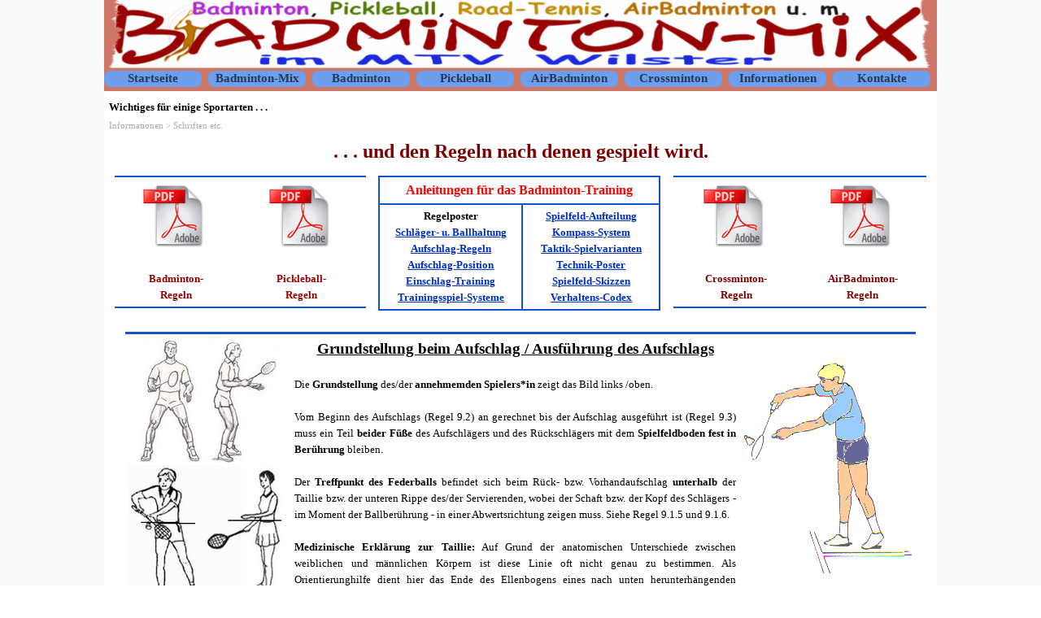

--- FILE ---
content_type: text/html
request_url: https://bmhs.de/bm/regeln-u.-m..html
body_size: 51166
content:
<!DOCTYPE html><!-- HTML5 -->
<html prefix="og: http://ogp.me/ns#" lang="de-DE" dir="ltr">
	<head>
		<title>Wichtiges für einige Sportarten . . . - Badminton-Mix</title>
		<meta charset="utf-8" />
		<!--[if IE]><meta http-equiv="ImageToolbar" content="False" /><![endif]-->
		<meta name="author" content="Helmut Siemen" />
		<meta name="generator" content="Incomedia WebSite X5 Evo 2025.3.4 - www.websitex5.com" />
		<meta property="og:image" content="http://localhost/favImage.png" />
		<meta property="og:image:type" content="image/png">
		<meta property="og:image:width" content="1402">
		<meta property="og:image:height" content="1495">
		<meta name="twitter:card" content="summary_large_image">
		<meta name="viewport" content="width=1024" />
		
		<link rel="stylesheet" href="style/reset.css?2025-3-4-0" media="screen,print" />
		<link rel="stylesheet" href="style/print.css?2025-3-4-0" media="print" />
		<link rel="stylesheet" href="style/style.css?2025-3-4-0" media="screen,print" />
		<link rel="stylesheet" href="style/template.css?2025-3-4-0" media="screen" />
		<link rel="stylesheet" href="pcss/regeln-u.-m..css?2025-3-4-0-639024372718120104" media="screen,print" />
		<script src="res/jquery.js?2025-3-4-0"></script>
		<script src="res/x5engine.js?2025-3-4-0" data-files-version="2025-3-4-0"></script>
		<script>
			window.onload = function(){ checkBrowserCompatibility('Der von Ihnen verwendete Browser unterstützt nicht die die Funktionen, die für die Anzeige dieser Website benötigt werden.','Der von Ihnen verwendete Browser unterstützt möglicherweise nicht die die Funktionen, die für die Anzeige dieser Website benötigt werden.','[1]Browser aktualisieren[/1] oder [2]Vorgang fortsetzen[/2].','http://outdatedbrowser.com/'); };
			x5engine.utils.currentPagePath = 'regeln-u.-m..html';
			x5engine.boot.push(function () { x5engine.utils.imCodeProtection('Helmut Siemen'); });
		</script>
		<link rel="icon" href="favicon.png?2025-3-4-0-639024372717678405" type="image/png" />
		<TITLE>Badminton</TITLE>
		<META NAME="author" CONTENT="Helmut Siemen">
		<META NAME="publisher" CONTENT="MTV Wilster">
		<META NAME="description" CONTENT="Informationen über Aktivitäten der Badminton-Abteilung im MTV Wilster und Antworten auf Fragen zur allgemeinen Jugendarbeit.">
		<META HTTP-EQUIV="reply to" CONTENT="badminton@bmhs.de">
		<META NAME="language" CONTENT="de">
		<META NAME="keywords" CONTENT="Sport, Badminton, Pickleball, Road-Tennis, AirBadminton, Crossminton, Street Racket, Jugend, Jugendarbeit, Jugendbildung, Rechtsfragen, Broschüren.">
		<META NAME="robots" CONTENT="INDEX">
		<META NAME="revisit-after" CONTENT="01 month">
		<META NAME="copyright" CONTENT="Helmut Siemen">
	</head>
	<body>
		<div id="imPageExtContainer">
			<div id="imPageIntContainer">
				<a class="screen-reader-only-even-focused" href="#imGoToCont" title="Überspringen Sie das Hauptmenü">Direkt zum Seiteninhalt</a>
				<div id="imHeaderBg"></div>
				<div id="imPage">
					<header id="imHeader">
						<h1 class="imHidden">Wichtiges für einige Sportarten . . . - Badminton-Mix</h1>
						<div id="imHeaderObjects"><div id="imHeader_imMenuObject_04_wrapper" class="template-object-wrapper"><!-- UNSEARCHABLE --><a id="imHeader_imMenuObject_04_skip_menu" href="#imHeader_imMenuObject_04_after_menu" class="screen-reader-only-even-focused">Menü überspringen</a><div id="imHeader_imMenuObject_04"><nav id="imHeader_imMenuObject_04_container"><button type="button" class="clear-button-style hamburger-button hamburger-component" aria-label="Menü anzeigen"><span class="hamburger-bar"></span><span class="hamburger-bar"></span><span class="hamburger-bar"></span></button><div class="hamburger-menu-background-container hamburger-component">
	<div class="hamburger-menu-background menu-mobile menu-mobile-animated hidden">
		<button type="button" class="clear-button-style hamburger-menu-close-button" aria-label="Schließen"><span aria-hidden="true">&times;</span></button>
	</div>
</div>
<ul class="menu-mobile-animated hidden">
	<li class="imMnMnFirst imPage" data-link-paths=",/index.html,/">
<div class="label-wrapper">
<div class="label-inner-wrapper">
		<a class="label" href="index.html">
Startseite		</a>
</div>
</div>
	</li><li class="imMnMnMiddle imLevel"><div class="label-wrapper"><div class="label-inner-wrapper"><span class="label">Badminton-Mix</span><button type="button" class="screen-reader-only clear-button-style toggle-submenu" aria-label="Untermenü anzeigen für Badminton-Mix" aria-expanded="false" onclick="if ($(this).attr('aria-expanded') == 'true') event.stopImmediatePropagation(); $(this).closest('.imLevel').trigger(jQuery.Event($(this).attr('aria-expanded') == 'false' ? 'mouseenter' : 'mouseleave', { originalEvent: event } ));">▼</button></div></div><ul data-original-position="open-bottom" class="open-bottom" style="" >
	<li class="imMnMnFirst imPage" data-link-paths=",/allgemeine-infos.html">
<div class="label-wrapper">
<div class="label-inner-wrapper">
		<a class="label" href="allgemeine-infos.html">
Allgemeine Infos		</a>
</div>
</div>
	</li><li class="imMnMnMiddle imPage" data-link-paths=",/road-tennis.html">
<div class="label-wrapper">
<div class="label-inner-wrapper">
		<a class="label" href="road-tennis.html">
Road-Tennis		</a>
</div>
</div>
	</li><li class="imMnMnMiddle imPage" data-link-paths=",/street-racket-1.html">
<div class="label-wrapper">
<div class="label-inner-wrapper">
		<a class="label" href="street-racket-1.html">
Street Racket		</a>
</div>
</div>
	</li><li class="imMnMnMiddle imPage" data-link-paths=",/beach-angebote.html">
<div class="label-wrapper">
<div class="label-inner-wrapper">
		<a class="label" href="beach-angebote.html">
Beach-Angebote		</a>
</div>
</div>
	</li><li class="imMnMnMiddle imPage" data-link-paths=",/night-minton.html">
<div class="label-wrapper">
<div class="label-inner-wrapper">
		<a class="label" href="night-minton.html">
Night-Minton		</a>
</div>
</div>
	</li><li class="imMnMnLast imPage" data-link-paths=",/service-1.html">
<div class="label-wrapper">
<div class="label-inner-wrapper">
		<a class="label" href="service-1.html">
Service		</a>
</div>
</div>
	</li></ul></li><li class="imMnMnMiddle imLevel"><div class="label-wrapper"><div class="label-inner-wrapper"><span class="label">Badminton</span><button type="button" class="screen-reader-only clear-button-style toggle-submenu" aria-label="Untermenü anzeigen für Badminton" aria-expanded="false" onclick="if ($(this).attr('aria-expanded') == 'true') event.stopImmediatePropagation(); $(this).closest('.imLevel').trigger(jQuery.Event($(this).attr('aria-expanded') == 'false' ? 'mouseenter' : 'mouseleave', { originalEvent: event } ));">▼</button></div></div><ul data-original-position="open-bottom" class="open-bottom" style="" >
	<li class="imMnMnFirst imPage" data-link-paths=",/allgemeine-infos-1.html">
<div class="label-wrapper">
<div class="label-inner-wrapper">
		<a class="label" href="allgemeine-infos-1.html">
Allgemeine Infos		</a>
</div>
</div>
	</li><li class="imMnMnLast imPage" data-link-paths=",/materialien.html">
<div class="label-wrapper">
<div class="label-inner-wrapper">
		<a class="label" href="materialien.html">
Materialien		</a>
</div>
</div>
	</li></ul></li><li class="imMnMnMiddle imLevel"><div class="label-wrapper"><div class="label-inner-wrapper"><span class="label">Pickleball</span><button type="button" class="screen-reader-only clear-button-style toggle-submenu" aria-label="Untermenü anzeigen für Pickleball" aria-expanded="false" onclick="if ($(this).attr('aria-expanded') == 'true') event.stopImmediatePropagation(); $(this).closest('.imLevel').trigger(jQuery.Event($(this).attr('aria-expanded') == 'false' ? 'mouseenter' : 'mouseleave', { originalEvent: event } ));">▼</button></div></div><ul data-original-position="open-bottom" class="open-bottom" style="" >
	<li class="imMnMnFirst imPage" data-link-paths=",/allgemeine-infos-5.html">
<div class="label-wrapper">
<div class="label-inner-wrapper">
		<a class="label" href="allgemeine-infos-5.html">
Allgemeine Infos		</a>
</div>
</div>
	</li><li class="imMnMnLast imPage" data-link-paths=",/paddlesmash.html">
<div class="label-wrapper">
<div class="label-inner-wrapper">
		<a class="label" href="paddlesmash.html">
PaddleSmash		</a>
</div>
</div>
	</li></ul></li><li class="imMnMnMiddle imLevel"><div class="label-wrapper"><div class="label-inner-wrapper"><span class="label">AirBadminton</span><button type="button" class="screen-reader-only clear-button-style toggle-submenu" aria-label="Untermenü anzeigen für AirBadminton" aria-expanded="false" onclick="if ($(this).attr('aria-expanded') == 'true') event.stopImmediatePropagation(); $(this).closest('.imLevel').trigger(jQuery.Event($(this).attr('aria-expanded') == 'false' ? 'mouseenter' : 'mouseleave', { originalEvent: event } ));">▼</button></div></div><ul data-original-position="open-bottom" class="open-bottom" style="" >
	<li class=" imPage" data-link-paths=",/allgemeine-infos-2.html">
<div class="label-wrapper">
<div class="label-inner-wrapper">
		<a class="label" href="allgemeine-infos-2.html">
Allgemeine Infos		</a>
</div>
</div>
	</li></ul></li><li class="imMnMnMiddle imLevel"><div class="label-wrapper"><div class="label-inner-wrapper"><span class="label">Crossminton</span><button type="button" class="screen-reader-only clear-button-style toggle-submenu" aria-label="Untermenü anzeigen für Crossminton" aria-expanded="false" onclick="if ($(this).attr('aria-expanded') == 'true') event.stopImmediatePropagation(); $(this).closest('.imLevel').trigger(jQuery.Event($(this).attr('aria-expanded') == 'false' ? 'mouseenter' : 'mouseleave', { originalEvent: event } ));">▼</button></div></div><ul data-original-position="open-bottom" class="open-bottom" style="" >
	<li class=" imPage" data-link-paths=",/allgemeine-infos-3.html">
<div class="label-wrapper">
<div class="label-inner-wrapper">
		<a class="label" href="allgemeine-infos-3.html">
Allgemeine Infos		</a>
</div>
</div>
	</li></ul></li><li class="imMnMnMiddle imLevel"><div class="label-wrapper"><div class="label-inner-wrapper"><span class="label">Informationen</span><button type="button" class="screen-reader-only clear-button-style toggle-submenu" aria-label="Untermenü anzeigen für Informationen" aria-expanded="false" onclick="if ($(this).attr('aria-expanded') == 'true') event.stopImmediatePropagation(); $(this).closest('.imLevel').trigger(jQuery.Event($(this).attr('aria-expanded') == 'false' ? 'mouseenter' : 'mouseleave', { originalEvent: event } ));">▼</button></div></div><ul data-original-position="open-bottom" class="open-bottom" style="" >
	<li class="imMnMnFirst imPage" data-link-paths=",/trainings-hilfen.html">
<div class="label-wrapper">
<div class="label-inner-wrapper">
		<a class="label" href="trainings-hilfen.html">
Trainings-Hilfen		</a>
</div>
</div>
	</li><li class="imMnMnMiddle imPage" data-link-paths=",/selbstbau-geraete.html">
<div class="label-wrapper">
<div class="label-inner-wrapper">
		<a class="label" href="selbstbau-geraete.html">
Selbstbau-Geräte		</a>
</div>
</div>
	</li><li class="imMnMnMiddle imLevel"><div class="label-wrapper"><div class="label-inner-wrapper"><span class="label">Schriften etc.</span><button type="button" class="screen-reader-only clear-button-style toggle-submenu" aria-label="Untermenü anzeigen für Schriften etc." aria-expanded="false" onclick="if ($(this).attr('aria-expanded') == 'true') event.stopImmediatePropagation(); $(this).closest('.imLevel').trigger(jQuery.Event($(this).attr('aria-expanded') == 'false' ? 'mouseenter' : 'mouseleave', { originalEvent: event } ));">▼</button></div></div><ul data-original-position="open-right" class="open-right" style="" >
	<li class="imMnMnFirst imPage" data-link-paths=",/regeln-u.-m..html">
<div class="label-wrapper">
<div class="label-inner-wrapper">
		<a class="label" href="regeln-u.-m..html">
Regeln u. m.		</a>
</div>
</div>
	</li><li class="imMnMnMiddle imPage" data-link-paths=",/schriften--hs-.html">
<div class="label-wrapper">
<div class="label-inner-wrapper">
		<a class="label" href="schriften--hs-.html">
Schriften (hS)		</a>
</div>
</div>
	</li><li class="imMnMnLast imPage" data-link-paths=",/broschueren.html">
<div class="label-wrapper">
<div class="label-inner-wrapper">
		<a class="label" href="broschueren.html">
Broschüren		</a>
</div>
</div>
	</li></ul></li><li class="imMnMnMiddle imPage" data-link-paths=",/sporthalle.html">
<div class="label-wrapper">
<div class="label-inner-wrapper">
		<a class="label" href="sporthalle.html">
Sporthalle		</a>
</div>
</div>
	</li><li class="imMnMnMiddle imPage" data-link-paths=",/mitgliedschaft.html">
<div class="label-wrapper">
<div class="label-inner-wrapper">
		<a class="label" href="mitgliedschaft.html">
Mitgliedschaft		</a>
</div>
</div>
	</li><li class="imMnMnMiddle imPage" data-link-paths=",/fragen-antworten.html">
<div class="label-wrapper">
<div class="label-inner-wrapper">
		<a class="label" href="fragen-antworten.html">
Fragen&amp;Antworten		</a>
</div>
</div>
	</li><li class="imMnMnMiddle imPage" data-link-paths=",/impressum.html">
<div class="label-wrapper">
<div class="label-inner-wrapper">
		<a class="label" href="impressum.html">
Impressum		</a>
</div>
</div>
	</li><li class="imMnMnMiddle imPage" data-link-paths=",/suchen.html">
<div class="label-wrapper">
<div class="label-inner-wrapper">
		<a class="label" href="suchen.html">
Suchen		</a>
</div>
</div>
	</li><li class="imMnMnLast imPage" data-link-paths=",/uebersicht.html">
<div class="label-wrapper">
<div class="label-inner-wrapper">
		<a class="label" href="uebersicht.html">
Übersicht		</a>
</div>
</div>
	</li></ul></li><li class="imMnMnLast imLevel"><div class="label-wrapper"><div class="label-inner-wrapper"><span class="label">Kontakte</span><button type="button" class="screen-reader-only clear-button-style toggle-submenu" aria-label="Untermenü anzeigen für Kontakte" aria-expanded="false" onclick="if ($(this).attr('aria-expanded') == 'true') event.stopImmediatePropagation(); $(this).closest('.imLevel').trigger(jQuery.Event($(this).attr('aria-expanded') == 'false' ? 'mouseenter' : 'mouseleave', { originalEvent: event } ));">▼</button></div></div><ul data-original-position="open-bottom" class="open-bottom" style="" >
	<li class="imMnMnFirst imPage" data-link-paths=",/trainer-team.html">
<div class="label-wrapper">
<div class="label-inner-wrapper">
		<a class="label" href="trainer-team.html">
Trainer-Team		</a>
</div>
</div>
	</li><li class="imMnMnLast imPage" data-link-paths=",/mtv-wilster.html">
<div class="label-wrapper">
<div class="label-inner-wrapper">
		<a class="label" href="mtv-wilster.html">
MTV Wilster		</a>
</div>
</div>
	</li></ul></li></ul></nav></div><a id="imHeader_imMenuObject_04_after_menu" class="screen-reader-only-even-focused"></a><!-- UNSEARCHABLE END --><script>
var imHeader_imMenuObject_04_settings = {
	'menuId': 'imHeader_imMenuObject_04',
	'responsiveMenuEffect': 'none',
	'responsiveMenuLevelOpenEvent': 'click',
	'animationDuration': 0,
}
x5engine.boot.push(function(){x5engine.initMenu(imHeader_imMenuObject_04_settings)});
$(function () {
    $('#imHeader_imMenuObject_04_container ul li').not('.imMnMnSeparator').each(function () {
        $(this).on('mouseenter', function (evt) {
            if (!evt.originalEvent) {
                evt.stopImmediatePropagation();
                evt.preventDefault();
                return;
            }
        });
    });
});
$(function () {$('#imHeader_imMenuObject_04_container ul li').not('.imMnMnSeparator').each(function () {    var $this = $(this), timeout = 0;    $this.on('mouseenter', function () {        if($(this).parents('#imHeader_imMenuObject_04_container-menu-opened').length > 0) return;         clearTimeout(timeout);        setTimeout(function () {$this.children('ul, .multiple-column').stop(false, false).addClass('menu-slide-fade');}, 250);    }).on('mouseleave', function () {        if($(this).parents('#imHeader_imMenuObject_04_container-menu-opened').length > 0) return;         timeout = setTimeout(function () { $this.children('ul, .multiple-column').stop(false, false).removeClass('menu-slide-fade'); }, 250);    });});});
$(function () {$('#imHeader_imMenuObject_04_container > ul > li').not('.imMnMnSeparator').each(function () {    var $this = $(this), timeout = 0;    $this.on('mouseenter', function () {        clearTimeout(timeout);        var overElem = $this.children('.label-wrapper-over');        if(overElem.length == 0)            overElem = $this.children('.label-wrapper').clone().addClass('label-wrapper-over').appendTo($this);        setTimeout(function(){overElem.addClass('animated');}, 10);    }).on('mouseleave', function () {        var overElem = $this.children('.label-wrapper-over');        overElem.removeClass('animated');        timeout = setTimeout(function(){overElem.remove();}, 500);    });});});
</script>
</div><div id="imHeader_imObjectImage_05_wrapper" class="template-object-wrapper"><div id="imHeader_imObjectImage_05"><div id="imHeader_imObjectImage_05_container"><img src="images/Badminton-Mix-Kopf_7uoxqisf.png"  width="1020" height="98" />
</div></div></div></div>
					</header>
					<div id="imStickyBarContainer">
						<div id="imStickyBarGraphics"></div>
						<div id="imStickyBar">
							<div id="imStickyBarObjects"><div id="imStickyBar_imMenuObject_01_wrapper" class="template-object-wrapper"><!-- UNSEARCHABLE --><a id="imStickyBar_imMenuObject_01_skip_menu" href="#imStickyBar_imMenuObject_01_after_menu" class="screen-reader-only-even-focused">Menü überspringen</a><div id="imStickyBar_imMenuObject_01"><nav id="imStickyBar_imMenuObject_01_container"><button type="button" class="clear-button-style hamburger-button hamburger-component" aria-label="Menü anzeigen"><span class="hamburger-bar"></span><span class="hamburger-bar"></span><span class="hamburger-bar"></span></button><div class="hamburger-menu-background-container hamburger-component">
	<div class="hamburger-menu-background menu-mobile menu-mobile-animated hidden">
		<button type="button" class="clear-button-style hamburger-menu-close-button" aria-label="Schließen"><span aria-hidden="true">&times;</span></button>
	</div>
</div>
<ul class="menu-mobile-animated hidden">
	<li class="imMnMnFirst imPage" data-link-paths=",/index.html,/">
<div class="label-wrapper">
<div class="label-inner-wrapper">
		<a class="label" href="index.html">
Startseite		</a>
</div>
</div>
	</li><li class="imMnMnMiddle imLevel"><div class="label-wrapper"><div class="label-inner-wrapper"><span class="label">Badminton-Mix</span><button type="button" class="screen-reader-only clear-button-style toggle-submenu" aria-label="Untermenü anzeigen für Badminton-Mix" aria-expanded="false" onclick="if ($(this).attr('aria-expanded') == 'true') event.stopImmediatePropagation(); $(this).closest('.imLevel').trigger(jQuery.Event($(this).attr('aria-expanded') == 'false' ? 'mouseenter' : 'mouseleave', { originalEvent: event } ));">▼</button></div></div><div class="multiple-column" style=" width: 160px;"><ul  class="open-left imUlCl-1">
<li class="imMnMnFirst imPage" data-link-paths=",/allgemeine-infos.html">
<div class="label-wrapper">
<div class="label-inner-wrapper">
		<a class="label" href="allgemeine-infos.html">
Allgemeine Infos		</a>
</div>
</div>
	</li><li class="imMnMnFirst imPage" data-link-paths=",/road-tennis.html">
<div class="label-wrapper">
<div class="label-inner-wrapper">
		<a class="label" href="road-tennis.html">
Road-Tennis		</a>
</div>
</div>
	</li><li class="imMnMnFirst imPage" data-link-paths=",/street-racket-1.html">
<div class="label-wrapper">
<div class="label-inner-wrapper">
		<a class="label" href="street-racket-1.html">
Street Racket		</a>
</div>
</div>
	</li><li class="imMnMnFirst imPage" data-link-paths=",/beach-angebote.html">
<div class="label-wrapper">
<div class="label-inner-wrapper">
		<a class="label" href="beach-angebote.html">
Beach-Angebote		</a>
</div>
</div>
	</li><li class="imMnMnFirst imPage" data-link-paths=",/night-minton.html">
<div class="label-wrapper">
<div class="label-inner-wrapper">
		<a class="label" href="night-minton.html">
Night-Minton		</a>
</div>
</div>
	</li><li class=" imPage" data-link-paths=",/service-1.html">
<div class="label-wrapper">
<div class="label-inner-wrapper">
		<a class="label" href="service-1.html">
Service		</a>
</div>
</div>
	</li></ul></div></li><li class="imMnMnMiddle imLevel"><div class="label-wrapper"><div class="label-inner-wrapper"><span class="label">Badminton</span><button type="button" class="screen-reader-only clear-button-style toggle-submenu" aria-label="Untermenü anzeigen für Badminton" aria-expanded="false" onclick="if ($(this).attr('aria-expanded') == 'true') event.stopImmediatePropagation(); $(this).closest('.imLevel').trigger(jQuery.Event($(this).attr('aria-expanded') == 'false' ? 'mouseenter' : 'mouseleave', { originalEvent: event } ));">▼</button></div></div><div class="multiple-column" style=" width: 160px;"><ul  class="open-left imUlCl-2">
<li class="imMnMnFirst imPage" data-link-paths=",/allgemeine-infos-1.html">
<div class="label-wrapper">
<div class="label-inner-wrapper">
		<a class="label" href="allgemeine-infos-1.html">
Allgemeine Infos		</a>
</div>
</div>
	</li><li class=" imPage" data-link-paths=",/materialien.html">
<div class="label-wrapper">
<div class="label-inner-wrapper">
		<a class="label" href="materialien.html">
Materialien		</a>
</div>
</div>
	</li></ul></div></li><li class="imMnMnMiddle imLevel"><div class="label-wrapper"><div class="label-inner-wrapper"><span class="label">Pickleball</span><button type="button" class="screen-reader-only clear-button-style toggle-submenu" aria-label="Untermenü anzeigen für Pickleball" aria-expanded="false" onclick="if ($(this).attr('aria-expanded') == 'true') event.stopImmediatePropagation(); $(this).closest('.imLevel').trigger(jQuery.Event($(this).attr('aria-expanded') == 'false' ? 'mouseenter' : 'mouseleave', { originalEvent: event } ));">▼</button></div></div><div class="multiple-column" style=" width: 160px;"><ul  class="open-left imUlCl-3">
<li class="imMnMnFirst imPage" data-link-paths=",/allgemeine-infos-5.html">
<div class="label-wrapper">
<div class="label-inner-wrapper">
		<a class="label" href="allgemeine-infos-5.html">
Allgemeine Infos		</a>
</div>
</div>
	</li><li class=" imPage" data-link-paths=",/paddlesmash.html">
<div class="label-wrapper">
<div class="label-inner-wrapper">
		<a class="label" href="paddlesmash.html">
PaddleSmash		</a>
</div>
</div>
	</li></ul></div></li><li class="imMnMnMiddle imLevel"><div class="label-wrapper"><div class="label-inner-wrapper"><span class="label">AirBadminton</span><button type="button" class="screen-reader-only clear-button-style toggle-submenu" aria-label="Untermenü anzeigen für AirBadminton" aria-expanded="false" onclick="if ($(this).attr('aria-expanded') == 'true') event.stopImmediatePropagation(); $(this).closest('.imLevel').trigger(jQuery.Event($(this).attr('aria-expanded') == 'false' ? 'mouseenter' : 'mouseleave', { originalEvent: event } ));">▼</button></div></div><div class="multiple-column" style=" width: 160px;"><ul  class="open-left imUlCl-4">
<li class=" imPage" data-link-paths=",/allgemeine-infos-2.html">
<div class="label-wrapper">
<div class="label-inner-wrapper">
		<a class="label" href="allgemeine-infos-2.html">
Allgemeine Infos		</a>
</div>
</div>
	</li></ul></div></li><li class="imMnMnMiddle imLevel"><div class="label-wrapper"><div class="label-inner-wrapper"><span class="label">Crossminton</span><button type="button" class="screen-reader-only clear-button-style toggle-submenu" aria-label="Untermenü anzeigen für Crossminton" aria-expanded="false" onclick="if ($(this).attr('aria-expanded') == 'true') event.stopImmediatePropagation(); $(this).closest('.imLevel').trigger(jQuery.Event($(this).attr('aria-expanded') == 'false' ? 'mouseenter' : 'mouseleave', { originalEvent: event } ));">▼</button></div></div><div class="multiple-column" style=" width: 160px;"><ul  class="open-left imUlCl-5">
<li class=" imPage" data-link-paths=",/allgemeine-infos-3.html">
<div class="label-wrapper">
<div class="label-inner-wrapper">
		<a class="label" href="allgemeine-infos-3.html">
Allgemeine Infos		</a>
</div>
</div>
	</li></ul></div></li><li class="imMnMnMiddle imLevel"><div class="label-wrapper"><div class="label-inner-wrapper"><span class="label">Informationen</span><button type="button" class="screen-reader-only clear-button-style toggle-submenu" aria-label="Untermenü anzeigen für Informationen" aria-expanded="false" onclick="if ($(this).attr('aria-expanded') == 'true') event.stopImmediatePropagation(); $(this).closest('.imLevel').trigger(jQuery.Event($(this).attr('aria-expanded') == 'false' ? 'mouseenter' : 'mouseleave', { originalEvent: event } ));">▼</button></div></div><div class="multiple-column" style=" width: 160px;"><ul  class="open-left imUlCl-6">
<li class="imMnMnFirst imPage" data-link-paths=",/trainings-hilfen.html">
<div class="label-wrapper">
<div class="label-inner-wrapper">
		<a class="label" href="trainings-hilfen.html">
Trainings-Hilfen		</a>
</div>
</div>
	</li><li class="imMnMnFirst imPage" data-link-paths=",/selbstbau-geraete.html">
<div class="label-wrapper">
<div class="label-inner-wrapper">
		<a class="label" href="selbstbau-geraete.html">
Selbstbau-Geräte		</a>
</div>
</div>
	</li><li class="imMnMnFirst imLevel"><div class="label-wrapper"><div class="label-inner-wrapper"><span class="label">Schriften etc.</span><button type="button" class="screen-reader-only clear-button-style toggle-submenu" aria-label="Untermenü anzeigen für Schriften etc." aria-expanded="false" onclick="if ($(this).attr('aria-expanded') == 'true') event.stopImmediatePropagation(); $(this).closest('.imLevel').trigger(jQuery.Event($(this).attr('aria-expanded') == 'false' ? 'mouseenter' : 'mouseleave', { originalEvent: event } ));">▼</button></div></div><ul data-original-position="open-left" class="open-left" style="" >
	<li class="imMnMnFirst imPage" data-link-paths=",/regeln-u.-m..html">
<div class="label-wrapper">
<div class="label-inner-wrapper">
		<a class="label" href="regeln-u.-m..html">
Regeln u. m.		</a>
</div>
</div>
	</li><li class="imMnMnMiddle imPage" data-link-paths=",/schriften--hs-.html">
<div class="label-wrapper">
<div class="label-inner-wrapper">
		<a class="label" href="schriften--hs-.html">
Schriften (hS)		</a>
</div>
</div>
	</li><li class="imMnMnLast imPage" data-link-paths=",/broschueren.html">
<div class="label-wrapper">
<div class="label-inner-wrapper">
		<a class="label" href="broschueren.html">
Broschüren		</a>
</div>
</div>
	</li></ul></li><li class="imMnMnFirst imPage" data-link-paths=",/sporthalle.html">
<div class="label-wrapper">
<div class="label-inner-wrapper">
		<a class="label" href="sporthalle.html">
Sporthalle		</a>
</div>
</div>
	</li><li class="imMnMnFirst imPage" data-link-paths=",/mitgliedschaft.html">
<div class="label-wrapper">
<div class="label-inner-wrapper">
		<a class="label" href="mitgliedschaft.html">
Mitgliedschaft		</a>
</div>
</div>
	</li><li class="imMnMnFirst imPage" data-link-paths=",/fragen-antworten.html">
<div class="label-wrapper">
<div class="label-inner-wrapper">
		<a class="label" href="fragen-antworten.html">
Fragen&amp;Antworten		</a>
</div>
</div>
	</li><li class="imMnMnFirst imPage" data-link-paths=",/impressum.html">
<div class="label-wrapper">
<div class="label-inner-wrapper">
		<a class="label" href="impressum.html">
Impressum		</a>
</div>
</div>
	</li><li class="imMnMnFirst imPage" data-link-paths=",/suchen.html">
<div class="label-wrapper">
<div class="label-inner-wrapper">
		<a class="label" href="suchen.html">
Suchen		</a>
</div>
</div>
	</li><li class=" imPage" data-link-paths=",/uebersicht.html">
<div class="label-wrapper">
<div class="label-inner-wrapper">
		<a class="label" href="uebersicht.html">
Übersicht		</a>
</div>
</div>
	</li></ul></div></li><li class="imMnMnLast imLevel"><div class="label-wrapper"><div class="label-inner-wrapper"><span class="label">Kontakte</span><button type="button" class="screen-reader-only clear-button-style toggle-submenu" aria-label="Untermenü anzeigen für Kontakte" aria-expanded="false" onclick="if ($(this).attr('aria-expanded') == 'true') event.stopImmediatePropagation(); $(this).closest('.imLevel').trigger(jQuery.Event($(this).attr('aria-expanded') == 'false' ? 'mouseenter' : 'mouseleave', { originalEvent: event } ));">▼</button></div></div><div class="multiple-column" style=" width: 160px;"><ul  class="open-left imUlCl-8">
<li class="imMnMnFirst imPage" data-link-paths=",/trainer-team.html">
<div class="label-wrapper">
<div class="label-inner-wrapper">
		<a class="label" href="trainer-team.html">
Trainer-Team		</a>
</div>
</div>
	</li><li class=" imPage" data-link-paths=",/mtv-wilster.html">
<div class="label-wrapper">
<div class="label-inner-wrapper">
		<a class="label" href="mtv-wilster.html">
MTV Wilster		</a>
</div>
</div>
	</li></ul></div></li></ul></nav></div><a id="imStickyBar_imMenuObject_01_after_menu" class="screen-reader-only-even-focused"></a><!-- UNSEARCHABLE END --><script>
var imStickyBar_imMenuObject_01_settings = {
	'menuId': 'imStickyBar_imMenuObject_01',
	'responsiveMenuEffect': 'push',
	'responsiveMenuLevelOpenEvent': 'mouseover',
	'animationDuration': 1000,
}
x5engine.boot.push(function(){x5engine.initMenu(imStickyBar_imMenuObject_01_settings)});
$(function () {
    $('#imStickyBar_imMenuObject_01_container ul li').not('.imMnMnSeparator').each(function () {
        $(this).on('mouseenter', function (evt) {
            if (!evt.originalEvent) {
                evt.stopImmediatePropagation();
                evt.preventDefault();
                return;
            }
        });
    });
});
$(function () {$('#imStickyBar_imMenuObject_01_container ul li').not('.imMnMnSeparator').each(function () {    var $this = $(this), timeout = 0;    $this.on('mouseenter', function () {        if($(this).parents('#imStickyBar_imMenuObject_01_container-menu-opened').length > 0) return;         clearTimeout(timeout);        setTimeout(function () { $this.children('ul, .multiple-column').stop(false, false).fadeIn(); }, 250);    }).on('mouseleave', function () {        if($(this).parents('#imStickyBar_imMenuObject_01_container-menu-opened').length > 0) return;         timeout = setTimeout(function () { $this.children('ul, .multiple-column').stop(false, false).fadeOut(); }, 250);    });});});

</script>
</div></div>
						</div>
					</div>
					<div id="imSideBar">
						<div id="imSideBarObjects"></div>
					</div>
					<div id="imContentGraphics"></div>
					<main id="imContent">
						<a id="imGoToCont"></a>
						<header>
							<h2 id="imPgTitle">Wichtiges für einige Sportarten . . .</h2>
							<div id="imBreadcrumb">Informationen &gt; Schriften etc.</div>
						</header>
						<div id="imPageRow_1" class="imPageRow">
						
						</div>
						<div id="imCell_2" class=""> <div id="imCellStyleGraphics_2" ></div><div id="imCellStyleBorders_2"></div><div id="imTextObject_9_02">
							<div data-index="0"  class="text-tab-content grid-prop current-tab "  id="imTextObject_9_02_tab0" style="opacity: 1; " role="tabpanel" tabindex="0">
								<div class="text-inner">
									<p class="imTACenter"><span class="fs18lh1-5 cf1 ff1"><b>. . . und den Regeln nach denen gespielt wird.</b></span><span class="fs10lh1-5 cf2 ff1"><br></span></p>
								</div>
							</div>
						
						</div>
						</div><div id="imPageRow_2" class="imPageRow">
						
						</div>
						<div id="imCell_3" class=""> <div id="imCellStyleGraphics_3" ></div><div id="imCellStyleBorders_3"></div><div id="imTableObject_9_03">
							<div data-index="0"  class="text-tab-content grid-prop current-tab "  id="imTableObject_9_03_tab0" style="opacity: 1; " role="tabpanel" tabindex="0">
								<div class="text-inner">
									<table data-minrequestedwidth="309" data-computedwidth="309" style="width: 309px;"> 	<tbody><tr> 		<td style="width: 143px; height: 148.938px; margin-top: 0px; margin-left: 0px;" class="imVt"><p class="imTACenter"><span class="fs10lh1-5 cf1 ff1"><a href="files/Badminton-Regeln.pdf" onclick="return x5engine.imShowBox({ media:[{type: 'iframe', url: 'files/Badminton-Regeln.pdf', width: 800, height: 600, description: ''}]}, 0, this);" class="imCssLink inline-block"><img class="image-1" src="images/pdf_vfxlbt3n.gif"  width="94" height="88" /></a></span></p><p class="imTACenter"><span class="ff1"><span class="fs10lh1-5"><br></span></span></p><div class="imTACenter"><b><span class="cf2"><span class="fs10lh1-5">Badminton-<br></span></span><span class="cf2"><span class="fs10lh1-5">Regeln</span></span></b></div><p></p></td> 		<td style="width: 151px; height: 148.938px; margin-top: 0px; margin-left: 0px;" class="imVt"><div class="imTACenter"><a href="files/DPBRegelbuch_2021_zeqvv2s4_q1slsqkr.pdf" onclick="return x5engine.imShowBox({ media:[{type: 'iframe', url: 'files/DPBRegelbuch_2021_zeqvv2s4_q1slsqkr.pdf', width: 800, height: 600, description: ''}]}, 0, this);" class="imCssLink inline-block"><img class="image-0" src="images/pdf_vfxlbt3n.gif"  width="94" height="88" /></a></div><div class="imTACenter"><br></div><div class="imTACenter"><b class="cf2"><span class="fs10lh1-5">Pickleball-<br>Regeln</span></b></div></td> 		 		 	</tr> </tbody></table>
								</div>
							</div>
						
						</div>
						</div><div id="imCell_6" class=""> <div id="imCellStyleGraphics_6" ></div><div id="imCellStyleBorders_6"></div><div id="imTableObject_9_06">
							<div data-index="0"  class="text-tab-content grid-prop current-tab "  id="imTableObject_9_06_tab0" style="opacity: 1; " role="tabpanel" tabindex="0">
								<div class="text-inner">
									<table data-minrequestedwidth="347" data-computedwidth="347" style="width: 347px;"> 	<tbody><tr> 		<td colspan="2" rowspan="1" style="width: 337px; height: 24px; margin-top: 0px; margin-left: 0px;" class="imVt"><div><span class="fs12lh1-5"><b><span class="cf1">Anleitungen für das Badminton-Training</span></b></span></div></td> 		 		 		 	</tr><tr> 		<td style="width: 168px; height: 119.906px; margin-top: 0px; margin-left: 0px;" class="imVt"><div class="imTACenter"><b><span class="fs10lh1-5">Regelposter<br></span><span class="fs10lh1-5"><a href="files/00-Schlaegerhaltung.pdf" onclick="return x5engine.imShowBox({ media:[{type: 'iframe', url: 'files/00-Schlaegerhaltung.pdf', width: 1920, height: 1080, description: ''}]}, 0, this);" class="imCssLink">Schläger- u. Ballhaltung</a><br></span><span class="fs10lh1-5"><a href="files/Aufschlag-Regeln.pdf" onclick="return x5engine.imShowBox({ media:[{type: 'iframe', url: 'files/Aufschlag-Regeln.pdf', width: 1920, height: 1080, description: ''}]}, 0, this);" class="imCssLink">Aufschlag-Regeln</a><br></span><span class="fs10lh1-5"><a href="files/Aufschlag-Positionen.pdf" onclick="return x5engine.imShowBox({ media:[{type: 'iframe', url: 'files/Aufschlag-Positionen.pdf', width: 1920, height: 1080, description: ''}]}, 0, this);" class="imCssLink">Aufschlag-Position</a><br></span><span class="fs10lh1-5"><a href="files/Aufwaerm-Einschlag-Training.pdf" onclick="return x5engine.imShowBox({ media:[{type: 'iframe', url: 'files/Aufwaerm-Einschlag-Training.pdf', width: 1920, height: 1080, description: ''}]}, 0, this);" class="imCssLink">Einschlag-Training</a><br></span><span class="fs10lh1-5"><a href="files/Trainingsspiel-Systeme.pdf" onclick="return x5engine.imShowBox({ media:[{type: 'iframe', url: 'files/Trainingsspiel-Systeme.pdf', width: 1920, height: 1080, description: ''}]}, 0, this);" class="imCssLink">Trainingsspiel-Systeme</a></span></b></div></td> 		<td style="width: 161px; height: 119.906px; margin-top: 0px; margin-left: 0px;" class="imVt"><div class="imTACenter"><b><span class="fs10lh1-5"><a href="files/Spielfeld-Aufteilung.pdf" onclick="return x5engine.imShowBox({ media:[{type: 'iframe', url: 'files/Spielfeld-Aufteilung.pdf', width: 1920, height: 1080, description: ''}]}, 0, this);" class="imCssLink">Spielfeld-Aufteilung</a><br></span><span class="fs10lh1-5"><a href="files/Kompassnadel-System.pdf" onclick="return x5engine.imShowBox({ media:[{type: 'iframe', url: 'files/Kompassnadel-System.pdf', width: 1920, height: 1080, description: ''}]}, 0, this);" class="imCssLink">Kompass-System</a><br></span><span class="fs10lh1-5"><a href="files/Taktische-Spielvarianten.pdf" onclick="return x5engine.imShowBox({ media:[{type: 'iframe', url: 'files/Taktische-Spielvarianten.pdf', width: 1920, height: 1080, description: ''}]}, 0, this);" class="imCssLink">Taktik-Spielvarianten</a><br></span><span class="fs10lh1-5"><a href="files/Technik-Poster.pdf" onclick="return x5engine.imShowBox({ media:[{type: 'iframe', url: 'files/Technik-Poster.pdf', width: 1920, height: 1080, description: ''}]}, 0, this);" class="imCssLink">Technik-Poster</a><br></span><span class="fs10lh1-5"><a href="files/Spielfeld-Skizzen.pdf" onclick="return x5engine.imShowBox({ media:[{type: 'iframe', url: 'files/Spielfeld-Skizzen.pdf', width: 1920, height: 1080, description: ''}]}, 0, this);" class="imCssLink">Spielfeld-Skizzen</a><br></span><span class="fs10lh1-5"><a href="files/Verhaltens-Codex.pdf" onclick="return x5engine.imShowBox({ media:[{type: 'iframe', url: 'files/Verhaltens-Codex.pdf', width: 1920, height: 1080, description: ''}]}, 0, this);" class="imCssLink">Verhaltens-Codex</a></span></b></div></td> 		 		 	</tr> </tbody></table>
								</div>
							</div>
						
						</div>
						</div><div id="imCell_7" class=""> <div id="imCellStyleGraphics_7" ></div><div id="imCellStyleBorders_7"></div><div id="imTableObject_9_07">
							<div data-index="0"  class="text-tab-content grid-prop current-tab "  id="imTableObject_9_07_tab0" style="opacity: 1; " role="tabpanel" tabindex="0">
								<div class="text-inner">
									<table data-minrequestedwidth="311" data-computedwidth="311" style="width: 311px;"> 	<tbody><tr> 		 		 		<td style="width: 148px; height: 148.938px; margin-top: 0px; margin-left: 0px;" class="imVt"><p class="imTACenter"><span class="fs10lh1-5 cf1 ff1"><a href="files/Crossminton-Regeln.pdf" onclick="return x5engine.imShowBox({ media:[{type: 'iframe', url: 'files/Crossminton-Regeln.pdf', width: 800, height: 600, description: ''}]}, 0, this);" class="imCssLink inline-block"><img class="image-3" src="images/pdf_vfxlbt3n.gif"  width="94" height="88" /></a></span></p><p class="imTACenter"><b class="fs10lh1-5"><span class="fs10lh1-5 cf2"><br></span></b></p><p class="imTACenter"><b class="fs10lh1-5"><span class="fs10lh1-5 cf2">Crossminton-</span></b><br></p><div><b><div class="imTACenter"><b class="fs10lh1-5"><span class="fs10lh1-5 cf2">Regeln</span></b></div></b></div><p></p></td> 		<td style="width: 148px; height: 148.938px; margin-top: 0px; margin-left: 0px;" class="imVt"><div class="imTACenter"><a href="files/Airbadminton-Regeln-BWF_5xcukp7h.pdf" onclick="return x5engine.imShowBox({ media:[{type: 'iframe', url: 'files/Airbadminton-Regeln-BWF_5xcukp7h.pdf', width: 800, height: 600, description: ''}]}, 0, this);" class="imCssLink inline-block"><img class="image-0" src="images/pdf_vfxlbt3n.gif"  width="94" height="88" /></a></div><div class="imTACenter"><b class="fs10lh1-5"><span class="cf2"><br></span></b></div><div class="imTACenter"><b class="fs10lh1-5"><span class="cf2">AirBadminton-</span></b><br></div><div><b class="imTACenter"><div class="imTACenter"><b><span class="fs10lh1-5 cf2">Regeln</span></b></div></b></div></td> 	</tr> </tbody></table>
								</div>
							</div>
						
						</div>
						</div><div id="imPageRow_3" class="imPageRow">
						
						</div>
						<div id="imCell_10" class=""> <div id="imCellStyleGraphics_10" ></div><div id="imCellStyleBorders_10"></div><div id="imTableObject_9_10">
							<div data-index="0"  class="text-tab-content grid-prop current-tab "  id="imTableObject_9_10_tab0" style="opacity: 1; " role="tabpanel" tabindex="0">
								<div class="text-inner">
									<table data-minrequestedwidth="972" data-computedwidth="972" style="width: 972px;"><tbody><tr><td colspan="1" rowspan="2" style="width: 199px; height: 367.734px;" class="imVt"><div class="imTACenter"><img class="image-0" src="images/Grundstellung.jpg"  width="170" height="154" /><br></div><div class="imTACenter"><img class="image-1" src="images/Aufschlag.gif"  width="199" height="170" /><br></div></td><td rowspan="2" style="width: 541px; height: 367.734px; margin-top: 0px; margin-left: 0px;" class="imVt"><div class="imTACenter"><b><span class="imUl fs14lh1-5">Grundstellung beim Aufschlag / Ausführung des Aufschlags</span></b></div><div class="imTACenter"><br></div><div class="imTACenter"><ul><li class="imTAJustify"><span class="fs10lh1-5">Die </span><b class="fs10lh1-5"><span class="fs10lh1-5">Grundstellung</span></b><span class="fs10lh1-5"> des/der </span><span class="fs10lh1-5"><b>annehmemden Spielers*in</b></span><span class="fs10lh1-5"> zeigt das Bild links /oben.</span></li></ul><div class="imTAJustify"><span class="fs10lh1-5"><br></span></div><ul><li class="imTAJustify"><span class="fs10lh1-5">Vom Beginn des Aufschlags (Regel 9.2) an gerechnet bis der Aufschlag ausgeführt ist (Regel 9.3) muss ein Teil</span><span class="fs10lh1-5"> </span><b><span class="fs10lh1-5">beider Füße</span></b><span class="fs10lh1-5"> </span><span class="fs10lh1-5">des Aufschlägers und des Rückschlägers mit dem</span><span class="fs10lh1-5"> </span><b><span class="fs10lh1-5">Spielfeldboden fest in Berührung</span></b><span class="fs10lh1-5"> </span><span class="fs10lh1-5">bleiben.</span></li></ul><div class="imTAJustify"><span class="fs10lh1-5"><br></span></div></div><div class="imTACenter"><ul><li class="imTAJustify"><span class="fs10lh1-5">Der</span><span class="fs10lh1-5"> </span><b><span class="fs10lh1-5">Treffpunkt des Federballs</span></b><span class="fs10lh1-5"> </span><span class="fs10lh1-5">befindet sich beim Rück- bzw. Vorhandaufschlag</span><span class="fs10lh1-5"> </span><b><span class="fs10lh1-5">unterhalb</span></b><span class="fs10lh1-5"> </span><span class="fs10lh1-5">der Taillie bzw. der unteren Rippe des/der Servierenden, wobei der Schaft bzw. der Kopf des Schlägers - im Moment der Ballberührung - in einer Abwertsrichtung zeigen muss. Siehe Regel 9.1.5 und 9.1.6.</span></li></ul><div class="imTAJustify"><span class="fs10lh1-5"><br></span></div></div><div class="imTACenter"><ul><li class="imTAJustify"><b><span class="fs10lh1-5">Medizinische Erklärung zur Taillie:</span></b><span class="fs10lh1-5"> </span><span class="fs10lh1-5">Auf Grund der anatomischen Unterschiede zwischen weiblichen und männlichen Körpern ist diese Linie oft nicht genau zu bestimmen. Als Orientierunghilfe dient hier das Ende des Ellenbogens eines nach unten herunterhängenden angewinkelten Arms.</span><span class="fs10lh1-5"> </span><span class="fs10lh1-5 cf1">_|</span><span class="fs10lh1-5">.</span></li></ul></div></td><td colspan="1" rowspan="2" style="width: 210px; height: 367.734px; margin-top: 0px; margin-left: 0px;" class="imVt"><div class="imTACenter"><br></div><div class="imTACenter"><img class="image-3" src="images/Rueckhandangabe.gif"  width="210" height="270" /><br></div></td></tr><tr></tr></tbody></table>
								</div>
							</div>
						
						</div>
						</div><div id="imPageRow_4" class="imPageRow">
						
						</div>
						<div id="imCell_13" class=""> <div id="imCellStyleGraphics_13" ></div><div id="imCellStyleBorders_13"></div><div id="imTableObject_9_13">
							<div data-index="0"  class="text-tab-content grid-prop current-tab "  id="imTableObject_9_13_tab0" style="opacity: 1; " role="tabpanel" tabindex="0">
								<div class="text-inner">
									<table data-minrequestedwidth="165" data-computedwidth="165" style="width: 165px;"><tbody><tr><td style="text-align: center; width: 155px; height: 333px; margin-top: 0px; margin-left: 0px;" class="imVt"><div><span class="fs10lh1-5"><b>Variables</b></span></div><img class="image-0" src="images/Kompassnadelsystem.gif"  width="149" height="283" /><br><div><span class="fs10lh1-5"><b>Kompassnadel-System</b></span></div></td></tr></tbody></table>
								</div>
							</div>
						
						</div>
						</div><div id="imCell_11" class=""> <div id="imCellStyleGraphics_11" ></div><div id="imCellStyleBorders_11"></div><div id="imTextObject_9_11">
							<div data-index="0"  class="text-tab-content grid-prop current-tab "  id="imTextObject_9_11_tab0" style="opacity: 1; " role="tabpanel" tabindex="0">
								<div class="text-inner">
									<div class="imTACenter"><b><span class="fs14lh1-5 cf1">Das Kompassnadel (Magnetnadel)-System . . .</span></b></div><div class="imTAJustify">. . . sollte man sich als ersten Schritt in Richtung des Stellungsspiels im Doppel aneignen. Der Gedanke dabei ist, dass jede(r) Spieler/in ein Ende einer Kompassnadel darstellt. Wenn sich ein(e) Spieler/in auf dem Spielfeld bewegt, bewegt sich der/die andere Spieler/in so, als sei er/sie das andere Ende der Kompassnadel. Im Angriff stehen die Spieler/innen hintereinander - die Kompassnadel zeigt in Nord-Süd-Richtung - und in der Verteidigung nebeneinander - Richtung Ost-West.</div><div><a href="files/Magnetnadel.jpg" onclick="return x5engine.imShowBox({ media:[{type: 'image', url: 'files/Magnetnadel.jpg', width: 1318, height: 1078, description: ''}]}, 0, this);" class="imCssLink fleft inline-block"><img class="image-0 fleft" src="images/Magnetnadel.jpg"  width="220" height="182" /></a><div class="imTAJustify"><span class="fs10lh1-5">Wenn ein Team in der Verteidigung steht, möchte es möglichst schnell die gesamnte Breite des Feldes abdecken, damit ein potentioneller Smash des Gegners auch möglichst immer abgewehrt werden kann.</span></div></div><div class="imTAJustify">Steht ein Team im Angriff, so kann der/die hintere Spieler/in mit einem Smash Druck aufbauen, während der/die vordere Spieler/in auf eine zu kurze Abwehr der Gegenspieler wartet, um diese dann zu "töten".</div><div class="imTAJustify">Das variable System hält sich nicht strikt an ein taktisch, leichter auszurechnendes, "Vorne/Hinten (Angriff)"- oder "Nebeneinander (Abwehr)"-Spielsystem. Infos zum Spielsystem gibt es u. a. auf unseren oben verlinkten "Anleitungen für das Badminton-Training" und auf diversen Internetseiten.</div>
									<div style="height: 0; clear: both;"></div>
								</div>
							</div>
						
						</div>
						</div><div id="imCell_14" class=""> <div id="imCellStyleGraphics_14" ></div><div id="imCellStyleBorders_14"></div><div id="imTableObject_9_14">
							<div data-index="0"  class="text-tab-content grid-prop current-tab "  id="imTableObject_9_14_tab0" style="opacity: 1; " role="tabpanel" tabindex="0">
								<div class="text-inner">
									<table data-minrequestedwidth="170" data-computedwidth="170" style="width: 170px;"><tbody><tr><td style="width: 160px; height: 344.953px; margin-top: 0px; margin-left: 0px;" class="imVt"><div class="imTACenter"><span class="fs10lh1-5"><b>Angriffs-System</b></span></div><div class="imTACenter"><img class="image-0" src="images/Badminton_Verteidigung_im_Doppel.gif"  width="160" height="304" /><span class="fs10lh1-5"><b><span class="cf1"><br></span></b></span></div><div class="imTACenter"><span class="fs10lh1-5"><b>Abwehr-System</b></span></div></td></tr></tbody></table>
								</div>
							</div>
						
						</div>
						</div><div id="imPageRow_5" class="imPageRow">
						
						</div>
						<div id="imCell_12" class=""> <div id="imCellStyleGraphics_12" ></div><div id="imCellStyleBorders_12"></div><div id="imTextObject_9_12">
							<div data-index="0"  class="text-tab-content grid-prop current-tab "  id="imTextObject_9_12_tab0" style="opacity: 1; " role="tabpanel" tabindex="0">
								<div class="text-inner">
									<div class="imTAJustify">Bezüglich Positionierung des/der Spielers/in auf dem Spielfeld kann sich diese(r) am Anderen orientieren und umgekehrt. Bleibt nur die Frage, welche(r) Spieler/in aus dem Spielgeschehen heraus wann einen Impuls für eine Bewegung - die überwiegend durch die Flugbahn des Federballs bestimmt wird - gibt. Üblicherweise orientiert sich der/die Spieler/in, der/die hinten steht, an der Bewegung des/der Spielers/in, der/die vorne steht, da der/die vordere Spieler/in nicht sehen kann, wie der/die hintere Spieler/in sich bewegt. Diese Faustregel hilft bereits enorm weiter, ist jedoch nicht detailliert genug, um daraus alle Laufformen abzuleiten.</div>
								</div>
							</div>
						
						</div>
						</div><div id="imPageRow_6" class="imPageRow">
						
						</div>
						<div id="imCell_26" class=""> <div id="imCellStyleGraphics_26" ></div><div id="imCellStyleBorders_26"></div><div id="imHTMLObject_9_26" class="imHTMLObject" style="text-align: center; width: 100%; overflow: hidden;"><a href="javascript:history.back()"><font-size:5><b>Zurück</b></font></a></div></div>
					</main>
					<div id="imFooterBg"></div>
					<footer id="imFooter">
						<div id="imFooterObjects"><div id="imFooter_pluginAppObj_03_wrapper" class="template-object-wrapper"><!-- Shinystat Counter v.8 --><div id="imFooter_pluginAppObj_03" style="direction: ltr;">
   <script type="text/javascript" src="https://codicepro.shinystat.com/cgi-bin/getcod.cgi?USER=anomophose" async="async"></script>
<noscript>
<a href="https://www.shinystat.com/" target="_top">
<img src="https://noscript.shinystat.com/cgi-bin/shinystat.cgi?USER=anomophose" alt="" style="border:0px" /></a>
</noscript>
   </div></div><div id="imFooter_imTextObject_06_wrapper" class="template-object-wrapper"><div id="imFooter_imTextObject_06">
	<div data-index="0"  class="text-tab-content grid-prop current-tab "  id="imFooter_imTextObject_06_tab0" style="opacity: 1; " role="tabpanel" tabindex="0">
		<div class="text-inner">
			<div><span class="fs10lh1-5"><b>Helmut Siemen &nbsp;&nbsp;&nbsp;&nbsp;<a href="impressum.html" class="imCssLink" onclick="return x5engine.utils.location('impressum.html', null, false)">Impressum</a> &nbsp;&nbsp;&nbsp;&nbsp;<a href="uebersicht.html" class="imCssLink" onclick="return x5engine.utils.location('uebersicht.html', null, false)">Übersicht</a></b></span></div>
		</div>
	</div>

</div>
</div><div id="imFooter_imHTMLObject_08_wrapper" class="template-object-wrapper"><div id="imFooter_imHTMLObject_08" class="imHTMLObject" style="text-align: center; width: 100%; overflow: hidden;"><!-- Date and Time.Date Time: START -->

<span style="font-weight: normal; font-style: normal; font-family:Comic Sans MS; font-size:10pt; color: #000000">Aktualisiert: 27.12.2025</span>

<!-- Date and Time.Date Time: END --></div></div></div>
					</footer>
				</div>
				<span class="screen-reader-only-even-focused" style="bottom: 0;"><a href="#imGoToCont" title="Lesen Sie den Inhalt der Seite noch einmal durch">Zurück zum Seiteninhalt</a></span>
			</div>
		</div>
		
		<noscript class="imNoScript"><div class="alert alert-red">Um diese Website nutzen zu können, aktivieren Sie bitte JavaScript.</div></noscript>
	</body>
</html>


--- FILE ---
content_type: text/css
request_url: https://bmhs.de/bm/style/template.css?2025-3-4-0
body_size: 1958
content:
html { position: relative; margin: 0; padding: 0; height: 100%; }
body { margin: 0; padding: 0; text-align: left; height: 100%; }
#imPageExtContainer {min-height: 100%; }
#imPageIntContainer { position: relative;}
#imPage { position: relative; width: 100%; }
#imHeaderBg { position: absolute; left: 0; top: 0; width: 100%; }
#imContent { position: relative; overflow-x: clip; }
#imFooterBg { position: absolute; left: 0; bottom: 0; width: 100%; }
#imStickyBarContainer { visibility: hidden; position: fixed; overflow: hidden; }
html { min-width: 1024px; }
#imPageExtContainer { background-image: none; background-color: rgba(249, 249, 249, 1); z-index: 0; position: relative; }
#imPage { padding-top: 0px; padding-bottom: 0px; min-width: 1024px; }
#imHeaderBg { height: 165px; background-image: none; background-color: transparent; }
#imHeader { background-image: none; background-color: rgba(206, 118, 103, 1); }
#imHeaderObjects { margin-left: auto; margin-right: auto; position: relative; height: 112px; width:1024px; }
#imContent { align-self: start; padding: 5px 0 5px 0; }
#imContentGraphics { min-height: 380px; background-image: none; background-color: rgba(255, 255, 255, 1); }
#imFooterBg { z-index: -1; height: 90px; background-image: none; background-color: transparent; }
#imFooter { z-index: 1;  background-image: none; background-color: rgba(128, 159, 255, 1); }
#imFooterObjects { margin-left: auto; margin-right: auto; position: relative; height: 20px; width:1024px; }
#imSideBar { background-image: none; background-color: transparent; overflow: visible; zoom: 1; z-index: 200; }
#imSideBarObjects { position: relative; height: 380px; }
#imStickyBarContainer { top: 0; left: 0; right: 0; margin: auto; width: 1024px; height: 40px; box-sizing: border-box; z-index: 10301; }
#imStickyBarGraphics { top: 0; left: 0; right: 0; margin: auto; width: 1024px; height: 40px; box-sizing: border-box; background-image: none; background-color: transparent; position: absolute; }
#imStickyBar { position: relative; top: 0; left: 0; margin: auto; width: 1024px }
#imStickyBarObjects { position: relative; height: 40px; }


--- FILE ---
content_type: text/css
request_url: https://bmhs.de/bm/pcss/regeln-u.-m..css?2025-3-4-0-639024372718120104
body_size: 85669
content:
#imPage { display: grid; grid-template-columns: minmax(0, 1fr) 1024px minmax(0, 1fr); grid-template-rows: 112px auto 20px; }
#imHeader { display: block; grid-column: 2 / 3; grid-row: 1 / 2; }
#imFooter { display: block; grid-column: 2 / 3; grid-row: 3 / 4; }
#imSideBar { display: none; }
#imContent { display: block; grid-column: 1 / 4; grid-row: 2 / 3; }
#imContentGraphics { display: block; grid-column: 2 / 3; grid-row: 2 / 3; }
#imContent { display: grid; grid-template-columns: minmax(0, 1fr) 17.333px 17.333px 17.333px 17.333px 17.333px 17.333px 17.333px 17.333px 17.333px 17.333px 17.333px 17.333px 9.667px 9.667px 9.667px 9.667px 9.667px 9.667px 9.667px 9.667px 9.667px 9.667px 9.667px 9.667px 30.25px 30.25px 30.25px 30.25px 30.25px 30.25px 30.25px 30.25px 30.25px 30.25px 30.25px 30.25px 9.667px 9.667px 9.667px 9.667px 9.667px 9.667px 9.667px 9.667px 9.667px 9.667px 9.667px 9.667px 17.5px 17.5px 17.5px 17.5px 17.5px 17.5px 17.5px 17.5px 17.5px 17.5px 17.5px 17.5px minmax(0, 1fr); grid-template-rows: auto auto auto auto auto auto auto; }
#imContent > header { display: block; grid-column: 2 / 62; grid-row: 1 / 2; }
#imGoToCont { display: block; grid-column: 2 / 3; grid-row: 1 / 2; }
#imCell_2 { display: grid; grid-column: 2 / 62; grid-row: 2 / 3; }
#imCell_3 { display: grid; grid-column: 2 / 26; grid-row: 3 / 4; }
#imCell_6 { display: grid; grid-column: 26 / 38; grid-row: 3 / 4; }
#imCell_7 { display: grid; grid-column: 38 / 62; grid-row: 3 / 4; }
#imCell_10 { display: grid; grid-column: 2 / 62; grid-row: 4 / 5; }
#imCell_13 { display: grid; grid-column: 2 / 14; grid-row: 5 / 6; }
#imCell_11 { display: grid; grid-column: 14 / 50; grid-row: 5 / 6; }
#imCell_14 { display: grid; grid-column: 50 / 62; grid-row: 5 / 6; }
#imCell_12 { display: grid; grid-column: 2 / 62; grid-row: 6 / 7; }
#imCell_26 { display: grid; grid-column: 2 / 62; grid-row: 7 / 8; }
#imPageRow_1 { display: block; grid-column: 2 / 62; grid-row: 2 / 3; }
#imPageRow_2 { display: block; grid-column: 2 / 62; grid-row: 3 / 4; }
#imPageRow_3 { display: block; grid-column: 2 / 62; grid-row: 4 / 5; }
#imPageRow_4 { display: block; grid-column: 2 / 62; grid-row: 5 / 6; }
#imPageRow_5 { display: block; grid-column: 2 / 62; grid-row: 6 / 7; }
#imPageRow_6 { display: block; grid-column: 2 / 62; grid-row: 7 / 8; }
h2#imPgTitle { position: relative; float: left; float: inline-start; }
#imBreadcrumb { position: relative; float: left; float: inline-start; }
#imHeader_imCell_4 { grid-template-columns: 100%; position: relative; box-sizing: border-box; }
#imHeader_imMenuObject_04 { position: relative; max-width: 100%; box-sizing: border-box; z-index: 103; }
#imHeader_imCellStyleGraphics_4 { grid-row: 1 / -1; grid-column: 1 / -1; background-color: transparent;  }
#imHeader_imCellStyleBorders_4 { grid-row: 1 / -1; grid-column: 1 / -1; z-index: 102; }

.label-wrapper .menu-item-icon {
max-height: 100%; position: absolute; top: 0; bottom: 0; inset-inline-start: 3px; margin: auto; z-index: 0; 
}
.im-menu-opened #imStickyBarContainer, .im-menu-opened #imPageToTop { visibility: hidden !important; }
#imHeader_imCell_5 { grid-template-columns: 100%; position: relative; box-sizing: border-box; }
#imHeader_imObjectImage_05 { position: relative; max-width: 100%; box-sizing: border-box; z-index: 3; }
#imHeader_imCellStyleGraphics_5 { grid-row: 1 / -1; grid-column: 1 / -1; background-color: transparent;  }
#imHeader_imCellStyleBorders_5 { grid-row: 1 / -1; grid-column: 1 / -1; z-index: 2; }

#imHeader_imObjectImage_05 { vertical-align: top; margin-top: 0px; margin-bottom: 0px; margin-inline-start: auto; margin-inline-end: auto; }
#imHeader_imObjectImage_05 #imHeader_imObjectImage_05_container img { width: 100%; height: auto; vertical-align: top; }#imFooter_imCell_3 { grid-template-columns: 100%; position: relative; box-sizing: border-box; }
#imFooter_pluginAppObj_03 { position: relative; max-width: 100%; box-sizing: border-box; z-index: 3; }
#imFooter_imCellStyleGraphics_3 { grid-row: 1 / -1; grid-column: 1 / -1; background-color: transparent;  }
#imFooter_imCellStyleBorders_3 { grid-row: 1 / -1; grid-column: 1 / -1; z-index: 2; }

#imFooter_imCell_6 { grid-template-columns: 100%; position: relative; box-sizing: border-box; }
#imFooter_imTextObject_06 { position: relative; max-width: 100%; box-sizing: border-box; z-index: 3; }
#imFooter_imCellStyleGraphics_6 { grid-row: 1 / -1; grid-column: 1 / -1; background-color: transparent;  }
#imFooter_imCellStyleBorders_6 { grid-row: 1 / -1; grid-column: 1 / -1; z-index: 2; }

#imFooter_imTextObject_06 { width: 100%; }
#imFooter_imTextObject_06 { font-style: normal; font-weight: normal; line-height: 20px; }
#imFooter_imTextObject_06_tab0 div { line-height: 20px; }
#imFooter_imTextObject_06_tab0 .imHeading1 { line-height: 20px; }
#imFooter_imTextObject_06_tab0 .imHeading2 { line-height: 20px; }
#imFooter_imTextObject_06_tab0 .imHeading3 { line-height: 20px; }
#imFooter_imTextObject_06_tab0 .imHeading4 { line-height: 20px; }
#imFooter_imTextObject_06_tab0 .imHeading5 { line-height: 20px; }
#imFooter_imTextObject_06_tab0 .imHeading6 { line-height: 20px; }
#imFooter_imTextObject_06_tab0 ul { list-style: disc; margin: 0; padding: 0; overflow: hidden; }
#imFooter_imTextObject_06_tab0 ul ul { list-style: square; padding-block: 0px; padding-inline: 20px 0px; }
#imFooter_imTextObject_06_tab0 ul ul ul { list-style: circle; }
#imFooter_imTextObject_06_tab0 ul li, ol li { margin-block: 0px; margin-inline: 40px 0px; padding: 0px; }
#imFooter_imTextObject_06_tab0 ol { list-style: decimal; margin: 0; padding: 0; }
#imFooter_imTextObject_06_tab0 ol ol { list-style: lower-alpha; padding-block: 0px; padding-inline: 20px 0px; }
#imFooter_imTextObject_06_tab0 blockquote { margin-block: 0px; margin-inline: 15px 0px; padding: 0; border: none; }
#imFooter_imTextObject_06_tab0 table { border: none; padding: 0; border-collapse: collapse; }
#imFooter_imTextObject_06_tab0 table td { border: 1px solid black; word-wrap: break-word; padding: 4px 3px; margin: 0; vertical-align: middle; }
#imFooter_imTextObject_06_tab0 p { margin: 0; padding: 0; }
#imFooter_imTextObject_06_tab0 .inline-block { display: inline-block; }
#imFooter_imTextObject_06_tab0 sup { vertical-align: super; font-size: smaller; }
#imFooter_imTextObject_06_tab0 sub { vertical-align: sub; font-size: smaller; }
#imFooter_imTextObject_06_tab0 img { border: none; margin: 0; vertical-align: text-bottom;}
#imFooter_imTextObject_06_tab0 .fleft { float: left; float: inline-start; vertical-align: baseline;}
#imFooter_imTextObject_06_tab0 .fright { float: right; float: inline-end; vertical-align: baseline;}
#imFooter_imTextObject_06_tab0 img.fleft { margin-inline-end: 15px; }
#imFooter_imTextObject_06_tab0 img.fright { margin-inline-start: 15px; }
#imFooter_imTextObject_06_tab0 .imTALeft { text-align: start; }
#imFooter_imTextObject_06_tab0 .imTARight { text-align: end; }
#imFooter_imTextObject_06_tab0 .imTACenter { text-align: center; }
#imFooter_imTextObject_06_tab0 .imTAJustify { text-align: justify; }
#imFooter_imTextObject_06_tab0 .imUl { text-decoration: underline; }
#imFooter_imTextObject_06_tab0 .imStrike { text-decoration: line-through; }
#imFooter_imTextObject_06_tab0 .imUlStrike { text-decoration: underline line-through; }
#imFooter_imTextObject_06_tab0 .imVt { vertical-align: top; }
#imFooter_imTextObject_06_tab0 .imVc { vertical-align: middle; }
#imFooter_imTextObject_06_tab0 .imVb { vertical-align: bottom; }
#imFooter_imTextObject_06_tab0 hr { border: solid; border-block-width: 1px 0px; border-inline-width: 0px; }
#imFooter_imTextObject_06_tab0 .fs10lh1-5 { vertical-align: baseline; font-size: 10pt; line-height: 20px; }
#imFooter_imTextObject_06 .text-container {border-block-width: 0px 1px; border-inline-width: 1px; box-sizing: border-box;width: 100%;}
#imFooter_imTextObject_06 .text-container {margin: 0 auto; position: relative;overflow: hidden; display: grid; grid-template-rows: 1fr; grid-template-columns: 1fr; background-color: rgba(255, 255, 255, 1); border-style: solid;border-color: rgba(169, 169, 169, 1); }
#imFooter_imTextObject_06 .text-container .grid-prop.current-tab {z-index: 1; opacity: 1;  }
#imFooter_imTextObject_06 .text-container .grid-prop {grid-area: 1 / 1 / 2 / 2; opacity: 0; box-sizing: border-box; position: relative;  }
#imFooter_imTextObject_06 .text-container .text-tab-content.detach {position: absolute; top: 0; inset-inline-start: 0px; width: 100%; display: none; }
#imFooter_imCell_8 { grid-template-columns: 100%; position: relative; box-sizing: border-box; }
#imFooter_imHTMLObject_08 { position: relative; max-width: 100%; box-sizing: border-box; z-index: 3; }
#imFooter_imCellStyleGraphics_8 { grid-row: 1 / -1; grid-column: 1 / -1; background-color: transparent;  }
#imFooter_imCellStyleBorders_8 { grid-row: 1 / -1; grid-column: 1 / -1; z-index: 2; }

#imStickyBar_imCell_1 { grid-template-columns: 100%; position: relative; box-sizing: border-box; }
#imStickyBar_imMenuObject_01 { position: relative; max-width: 100%; box-sizing: border-box; z-index: 103; }
#imStickyBar_imCellStyleGraphics_1 { grid-row: 1 / -1; grid-column: 1 / -1; background-color: transparent;  }
#imStickyBar_imCellStyleBorders_1 { grid-row: 1 / -1; grid-column: 1 / -1; z-index: 102; }

.label-wrapper .menu-item-icon {
max-height: 100%; position: absolute; top: 0; bottom: 0; inset-inline-start: 3px; margin: auto; z-index: 0; 
}
.im-menu-opened #imStickyBarContainer, .im-menu-opened #imPageToTop { visibility: hidden !important; }
.imPageRow { position: relative;  }
#imCell_2 { grid-template-columns: 100%; position: relative; box-sizing: border-box; }
#imTextObject_9_02 { position: relative; align-self: start; justify-self: center; max-width: 100%; box-sizing: border-box; z-index: 3; }
#imCellStyleGraphics_2 { grid-row: 1 / -1; grid-column: 1 / -1; background-color: transparent;  }
#imCellStyleBorders_2 { grid-row: 1 / -1; grid-column: 1 / -1; z-index: 2; }

#imTextObject_9_02 { width: 100%; }
#imTextObject_9_02 { font-style: normal; font-weight: normal; line-height: 20px; }
#imTextObject_9_02_tab0 div { line-height: 20px; }
#imTextObject_9_02_tab0 .imHeading1 { line-height: 20px; }
#imTextObject_9_02_tab0 .imHeading2 { line-height: 20px; }
#imTextObject_9_02_tab0 .imHeading3 { line-height: 20px; }
#imTextObject_9_02_tab0 .imHeading4 { line-height: 20px; }
#imTextObject_9_02_tab0 .imHeading5 { line-height: 20px; }
#imTextObject_9_02_tab0 .imHeading6 { line-height: 20px; }
#imTextObject_9_02_tab0 ul { list-style: disc; margin: 0; padding: 0; overflow: hidden; }
#imTextObject_9_02_tab0 ul ul { list-style: square; padding-block: 0px; padding-inline: 20px 0px; }
#imTextObject_9_02_tab0 ul ul ul { list-style: circle; }
#imTextObject_9_02_tab0 ul li, ol li { margin-block: 0px; margin-inline: 40px 0px; padding: 0px; }
#imTextObject_9_02_tab0 ol { list-style: decimal; margin: 0; padding: 0; }
#imTextObject_9_02_tab0 ol ol { list-style: lower-alpha; padding-block: 0px; padding-inline: 20px 0px; }
#imTextObject_9_02_tab0 blockquote { margin-block: 0px; margin-inline: 15px 0px; padding: 0; border: none; }
#imTextObject_9_02_tab0 table { border: none; padding: 0; border-collapse: collapse; }
#imTextObject_9_02_tab0 table td { border: 1px solid black; word-wrap: break-word; padding: 4px 3px; margin: 0; vertical-align: middle; }
#imTextObject_9_02_tab0 p { margin: 0; padding: 0; }
#imTextObject_9_02_tab0 .inline-block { display: inline-block; }
#imTextObject_9_02_tab0 sup { vertical-align: super; font-size: smaller; }
#imTextObject_9_02_tab0 sub { vertical-align: sub; font-size: smaller; }
#imTextObject_9_02_tab0 img { border: none; margin: 0; vertical-align: text-bottom;}
#imTextObject_9_02_tab0 .fleft { float: left; float: inline-start; vertical-align: baseline;}
#imTextObject_9_02_tab0 .fright { float: right; float: inline-end; vertical-align: baseline;}
#imTextObject_9_02_tab0 img.fleft { margin-inline-end: 15px; }
#imTextObject_9_02_tab0 img.fright { margin-inline-start: 15px; }
#imTextObject_9_02_tab0 .imTALeft { text-align: start; }
#imTextObject_9_02_tab0 .imTARight { text-align: end; }
#imTextObject_9_02_tab0 .imTACenter { text-align: center; }
#imTextObject_9_02_tab0 .imTAJustify { text-align: justify; }
#imTextObject_9_02_tab0 .imUl { text-decoration: underline; }
#imTextObject_9_02_tab0 .imStrike { text-decoration: line-through; }
#imTextObject_9_02_tab0 .imUlStrike { text-decoration: underline line-through; }
#imTextObject_9_02_tab0 .imVt { vertical-align: top; }
#imTextObject_9_02_tab0 .imVc { vertical-align: middle; }
#imTextObject_9_02_tab0 .imVb { vertical-align: bottom; }
#imTextObject_9_02_tab0 hr { border: solid; border-block-width: 1px 0px; border-inline-width: 0px; }
#imTextObject_9_02_tab0 .fs18lh1-5 { vertical-align: baseline; font-size: 18pt; line-height: 36px; }
#imTextObject_9_02_tab0 .cf1 { color: rgb(128, 0, 0); }
#imTextObject_9_02_tab0 .ff1 { font-family: 'Comic Sans MS'; }
#imTextObject_9_02_tab0 .fs10lh1-5 { vertical-align: baseline; font-size: 10pt; line-height: 20px; }
#imTextObject_9_02_tab0 .cf2 { color: rgb(0, 0, 0); }
#imTextObject_9_02 .text-container {border-block-width: 0px 1px; border-inline-width: 1px; box-sizing: border-box;width: 100%;}
#imTextObject_9_02 .text-container {margin: 0 auto; position: relative;overflow: hidden; display: grid; grid-template-rows: 1fr; grid-template-columns: 1fr; background-color: rgba(255, 255, 255, 1); border-style: solid;border-color: rgba(169, 169, 169, 1); }
#imTextObject_9_02 .text-container .grid-prop.current-tab {z-index: 1; opacity: 1;  }
#imTextObject_9_02 .text-container .grid-prop {grid-area: 1 / 1 / 2 / 2; opacity: 0; box-sizing: border-box; position: relative;  }
#imTextObject_9_02 .text-container .text-tab-content.detach {position: absolute; top: 0; inset-inline-start: 0px; width: 100%; display: none; }
#imCell_3 { grid-template-columns: 100%; position: relative; box-sizing: border-box; }
#imTableObject_9_03 { position: relative; align-self: start; justify-self: center; max-width: 100%; box-sizing: border-box; z-index: 3; }
#imCellStyleGraphics_3 { grid-row: 1 / -1; grid-column: 1 / -1; background-color: transparent;  }
#imCellStyleBorders_3 { grid-row: 1 / -1; grid-column: 1 / -1; z-index: 2; }

#imTableObject_9_03 { width: 100%; }
#imTableObject_9_03 { font-style: normal; font-weight: normal; line-height: 20px; }
#imTableObject_9_03_tab0 div { line-height: 20px; }
#imTableObject_9_03_tab0 .imHeading1 { line-height: 20px; }
#imTableObject_9_03_tab0 .imHeading2 { line-height: 20px; }
#imTableObject_9_03_tab0 .imHeading3 { line-height: 20px; }
#imTableObject_9_03_tab0 .imHeading4 { line-height: 20px; }
#imTableObject_9_03_tab0 .imHeading5 { line-height: 20px; }
#imTableObject_9_03_tab0 .imHeading6 { line-height: 20px; }
#imTableObject_9_03_tab0 ul { list-style: disc; margin: 0; padding: 0; overflow: hidden; }
#imTableObject_9_03_tab0 ul ul { list-style: square; padding-block: 0px; padding-inline: 20px 0px; }
#imTableObject_9_03_tab0 ul ul ul { list-style: circle; }
#imTableObject_9_03_tab0 ul li, ol li { margin-block: 0px; margin-inline: 40px 0px; padding: 0px; }
#imTableObject_9_03_tab0 ol { list-style: decimal; margin: 0; padding: 0; }
#imTableObject_9_03_tab0 ol ol { list-style: lower-alpha; padding-block: 0px; padding-inline: 20px 0px; }
#imTableObject_9_03_tab0 blockquote { margin-block: 0px; margin-inline: 15px 0px; padding: 0; border: none; }
#imTableObject_9_03_tab0 table { border: none; padding: 0; border-collapse: collapse; }
#imTableObject_9_03_tab0 table td { border: 1px solid black; word-wrap: break-word; padding: 4px 3px; margin: 0; vertical-align: middle; }
#imTableObject_9_03_tab0 p { margin: 0; padding: 0; }
#imTableObject_9_03_tab0 .inline-block { display: inline-block; }
#imTableObject_9_03_tab0 sup { vertical-align: super; font-size: smaller; }
#imTableObject_9_03_tab0 sub { vertical-align: sub; font-size: smaller; }
#imTableObject_9_03_tab0 img { border: none; margin: 0; vertical-align: text-bottom;}
#imTableObject_9_03_tab0 .fleft { float: left; float: inline-start; vertical-align: baseline;}
#imTableObject_9_03_tab0 .fright { float: right; float: inline-end; vertical-align: baseline;}
#imTableObject_9_03_tab0 img.fleft { margin-inline-end: 15px; }
#imTableObject_9_03_tab0 img.fright { margin-inline-start: 15px; }
#imTableObject_9_03_tab0 .imTALeft { text-align: start; }
#imTableObject_9_03_tab0 .imTARight { text-align: end; }
#imTableObject_9_03_tab0 .imTACenter { text-align: center; }
#imTableObject_9_03_tab0 .imTAJustify { text-align: justify; }
#imTableObject_9_03_tab0 .imUl { text-decoration: underline; }
#imTableObject_9_03_tab0 .imStrike { text-decoration: line-through; }
#imTableObject_9_03_tab0 .imUlStrike { text-decoration: underline line-through; }
#imTableObject_9_03_tab0 .imVt { vertical-align: top; }
#imTableObject_9_03_tab0 .imVc { vertical-align: middle; }
#imTableObject_9_03_tab0 .imVb { vertical-align: bottom; }
#imTableObject_9_03_tab0 hr { border: solid; border-block-width: 1px 0px; border-inline-width: 0px; }
#imTableObject_9_03_tab0 .mt1 { margin-top: -4px; }
#imTableObject_9_03_tab0 .fs10lh1-5 { vertical-align: baseline; font-size: 10pt; line-height: 20px; }
#imTableObject_9_03_tab0 .cf1 { color: rgb(0, 0, 0); }
#imTableObject_9_03_tab0 .ff1 { font-family: 'Comic Sans MS'; }
#imTableObject_9_03_tab0 .cf2 { color: rgb(152, 0, 0); }
#imTableObject_9_03_tab0 table td { border-style: solid; border-width: 2px 0px; border-color: rgb(17, 85, 204) rgb(17, 85, 204); }
#image-1{ width: 94px; height: 88px; }
#image-0{ width: 94px; height: 88px; }
#imTableObject_9_03 .text-container {border-block-width: 0px 1px; border-inline-width: 1px; box-sizing: border-box;width: 100%;}
#imTableObject_9_03 .text-container {margin: 0 auto; position: relative;overflow: hidden; display: grid; grid-template-rows: 1fr; grid-template-columns: 1fr; background-color: rgba(255, 255, 255, 1); border-style: solid;border-color: rgba(169, 169, 169, 1); }
#imTableObject_9_03 .text-container .grid-prop.current-tab {z-index: 1; opacity: 1;  }
#imTableObject_9_03 .text-container .grid-prop {grid-area: 1 / 1 / 2 / 2; opacity: 0; box-sizing: border-box; position: relative;  }
#imTableObject_9_03 .text-container .text-tab-content.detach {position: absolute; top: 0; inset-inline-start: 0px; width: 100%; display: none; }
#imTableObject_9_03 table { margin-top: 0px; margin-bottom: 0px; margin-inline-start: auto; margin-inline-end: auto; }
#imCell_6 { grid-template-columns: 100%; position: relative; box-sizing: border-box; }
#imTableObject_9_06 { position: relative; align-self: start; justify-self: center; max-width: 100%; box-sizing: border-box; z-index: 3; }
#imCellStyleGraphics_6 { grid-row: 1 / -1; grid-column: 1 / -1; background-color: transparent;  }
#imCellStyleBorders_6 { grid-row: 1 / -1; grid-column: 1 / -1; z-index: 2; }

#imTableObject_9_06 { width: 100%; }
#imTableObject_9_06 { font-style: normal; font-weight: normal; line-height: 20px; }
#imTableObject_9_06_tab0 div { line-height: 20px; }
#imTableObject_9_06_tab0 .imHeading1 { line-height: 20px; }
#imTableObject_9_06_tab0 .imHeading2 { line-height: 20px; }
#imTableObject_9_06_tab0 .imHeading3 { line-height: 20px; }
#imTableObject_9_06_tab0 .imHeading4 { line-height: 20px; }
#imTableObject_9_06_tab0 .imHeading5 { line-height: 20px; }
#imTableObject_9_06_tab0 .imHeading6 { line-height: 20px; }
#imTableObject_9_06_tab0 ul { list-style: disc; margin: 0; padding: 0; overflow: hidden; }
#imTableObject_9_06_tab0 ul ul { list-style: square; padding-block: 0px; padding-inline: 20px 0px; }
#imTableObject_9_06_tab0 ul ul ul { list-style: circle; }
#imTableObject_9_06_tab0 ul li, ol li { margin-block: 0px; margin-inline: 40px 0px; padding: 0px; }
#imTableObject_9_06_tab0 ol { list-style: decimal; margin: 0; padding: 0; }
#imTableObject_9_06_tab0 ol ol { list-style: lower-alpha; padding-block: 0px; padding-inline: 20px 0px; }
#imTableObject_9_06_tab0 blockquote { margin-block: 0px; margin-inline: 15px 0px; padding: 0; border: none; }
#imTableObject_9_06_tab0 table { border: none; padding: 0; border-collapse: collapse; }
#imTableObject_9_06_tab0 table td { border: 1px solid black; word-wrap: break-word; padding: 4px 3px; margin: 0; vertical-align: middle; }
#imTableObject_9_06_tab0 p { margin: 0; padding: 0; }
#imTableObject_9_06_tab0 .inline-block { display: inline-block; }
#imTableObject_9_06_tab0 sup { vertical-align: super; font-size: smaller; }
#imTableObject_9_06_tab0 sub { vertical-align: sub; font-size: smaller; }
#imTableObject_9_06_tab0 img { border: none; margin: 0; vertical-align: text-bottom;}
#imTableObject_9_06_tab0 .fleft { float: left; float: inline-start; vertical-align: baseline;}
#imTableObject_9_06_tab0 .fright { float: right; float: inline-end; vertical-align: baseline;}
#imTableObject_9_06_tab0 img.fleft { margin-inline-end: 15px; }
#imTableObject_9_06_tab0 img.fright { margin-inline-start: 15px; }
#imTableObject_9_06_tab0 .imTALeft { text-align: start; }
#imTableObject_9_06_tab0 .imTARight { text-align: end; }
#imTableObject_9_06_tab0 .imTACenter { text-align: center; }
#imTableObject_9_06_tab0 .imTAJustify { text-align: justify; }
#imTableObject_9_06_tab0 .imUl { text-decoration: underline; }
#imTableObject_9_06_tab0 .imStrike { text-decoration: line-through; }
#imTableObject_9_06_tab0 .imUlStrike { text-decoration: underline line-through; }
#imTableObject_9_06_tab0 .imVt { vertical-align: top; }
#imTableObject_9_06_tab0 .imVc { vertical-align: middle; }
#imTableObject_9_06_tab0 .imVb { vertical-align: bottom; }
#imTableObject_9_06_tab0 hr { border: solid; border-block-width: 1px 0px; border-inline-width: 0px; }
#imTableObject_9_06_tab0 .mt1 { margin-top: -4px; }
#imTableObject_9_06_tab0 .cf1 { color: rgb(255, 0, 0); }
#imTableObject_9_06_tab0 .fs12lh1-5 { vertical-align: baseline; font-size: 12pt; line-height: 24px; }
#imTableObject_9_06_tab0 .fs10lh1-5 { vertical-align: baseline; font-size: 10pt; line-height: 20px; }
#imTableObject_9_06_tab0 table td { border-style: solid; border-width: 2px 2px; border-color: rgb(17, 85, 204) rgb(17, 85, 204); }
#imTableObject_9_06 .text-container {border-block-width: 0px 1px; border-inline-width: 1px; box-sizing: border-box;width: 100%;}
#imTableObject_9_06 .text-container {margin: 0 auto; position: relative;overflow: hidden; display: grid; grid-template-rows: 1fr; grid-template-columns: 1fr; background-color: rgba(255, 255, 255, 1); border-style: solid;border-color: rgba(169, 169, 169, 1); }
#imTableObject_9_06 .text-container .grid-prop.current-tab {z-index: 1; opacity: 1;  }
#imTableObject_9_06 .text-container .grid-prop {grid-area: 1 / 1 / 2 / 2; opacity: 0; box-sizing: border-box; position: relative;  }
#imTableObject_9_06 .text-container .text-tab-content.detach {position: absolute; top: 0; inset-inline-start: 0px; width: 100%; display: none; }
#imTableObject_9_06 table { margin-top: 0px; margin-bottom: 0px; margin-inline-start: auto; margin-inline-end: auto; }
#imCell_7 { grid-template-columns: 100%; position: relative; box-sizing: border-box; }
#imTableObject_9_07 { position: relative; align-self: start; justify-self: center; max-width: 100%; box-sizing: border-box; z-index: 3; }
#imCellStyleGraphics_7 { grid-row: 1 / -1; grid-column: 1 / -1; background-color: transparent;  }
#imCellStyleBorders_7 { grid-row: 1 / -1; grid-column: 1 / -1; z-index: 2; }

#imTableObject_9_07 { width: 100%; }
#imTableObject_9_07 { font-style: normal; font-weight: normal; line-height: 20px; }
#imTableObject_9_07_tab0 div { line-height: 20px; }
#imTableObject_9_07_tab0 .imHeading1 { line-height: 20px; }
#imTableObject_9_07_tab0 .imHeading2 { line-height: 20px; }
#imTableObject_9_07_tab0 .imHeading3 { line-height: 20px; }
#imTableObject_9_07_tab0 .imHeading4 { line-height: 20px; }
#imTableObject_9_07_tab0 .imHeading5 { line-height: 20px; }
#imTableObject_9_07_tab0 .imHeading6 { line-height: 20px; }
#imTableObject_9_07_tab0 ul { list-style: disc; margin: 0; padding: 0; overflow: hidden; }
#imTableObject_9_07_tab0 ul ul { list-style: square; padding-block: 0px; padding-inline: 20px 0px; }
#imTableObject_9_07_tab0 ul ul ul { list-style: circle; }
#imTableObject_9_07_tab0 ul li, ol li { margin-block: 0px; margin-inline: 40px 0px; padding: 0px; }
#imTableObject_9_07_tab0 ol { list-style: decimal; margin: 0; padding: 0; }
#imTableObject_9_07_tab0 ol ol { list-style: lower-alpha; padding-block: 0px; padding-inline: 20px 0px; }
#imTableObject_9_07_tab0 blockquote { margin-block: 0px; margin-inline: 15px 0px; padding: 0; border: none; }
#imTableObject_9_07_tab0 table { border: none; padding: 0; border-collapse: collapse; }
#imTableObject_9_07_tab0 table td { border: 1px solid black; word-wrap: break-word; padding: 4px 3px; margin: 0; vertical-align: middle; }
#imTableObject_9_07_tab0 p { margin: 0; padding: 0; }
#imTableObject_9_07_tab0 .inline-block { display: inline-block; }
#imTableObject_9_07_tab0 sup { vertical-align: super; font-size: smaller; }
#imTableObject_9_07_tab0 sub { vertical-align: sub; font-size: smaller; }
#imTableObject_9_07_tab0 img { border: none; margin: 0; vertical-align: text-bottom;}
#imTableObject_9_07_tab0 .fleft { float: left; float: inline-start; vertical-align: baseline;}
#imTableObject_9_07_tab0 .fright { float: right; float: inline-end; vertical-align: baseline;}
#imTableObject_9_07_tab0 img.fleft { margin-inline-end: 15px; }
#imTableObject_9_07_tab0 img.fright { margin-inline-start: 15px; }
#imTableObject_9_07_tab0 .imTALeft { text-align: start; }
#imTableObject_9_07_tab0 .imTARight { text-align: end; }
#imTableObject_9_07_tab0 .imTACenter { text-align: center; }
#imTableObject_9_07_tab0 .imTAJustify { text-align: justify; }
#imTableObject_9_07_tab0 .imUl { text-decoration: underline; }
#imTableObject_9_07_tab0 .imStrike { text-decoration: line-through; }
#imTableObject_9_07_tab0 .imUlStrike { text-decoration: underline line-through; }
#imTableObject_9_07_tab0 .imVt { vertical-align: top; }
#imTableObject_9_07_tab0 .imVc { vertical-align: middle; }
#imTableObject_9_07_tab0 .imVb { vertical-align: bottom; }
#imTableObject_9_07_tab0 hr { border: solid; border-block-width: 1px 0px; border-inline-width: 0px; }
#imTableObject_9_07_tab0 .mt1 { margin-top: -4px; }
#imTableObject_9_07_tab0 .fs10lh1-5 { vertical-align: baseline; font-size: 10pt; line-height: 20px; }
#imTableObject_9_07_tab0 .cf1 { color: rgb(0, 0, 0); }
#imTableObject_9_07_tab0 .ff1 { font-family: 'Comic Sans MS'; }
#imTableObject_9_07_tab0 .cf2 { color: rgb(128, 0, 0); }
#imTableObject_9_07_tab0 table td { border-style: solid; border-width: 2px 0px; border-color: rgb(17, 85, 204) rgb(17, 85, 204); }
#image-3{ width: 94px; height: 88px; }
#image-0{ width: 94px; height: 88px; }
#imTableObject_9_07 .text-container {border-block-width: 0px 1px; border-inline-width: 1px; box-sizing: border-box;width: 100%;}
#imTableObject_9_07 .text-container {margin: 0 auto; position: relative;overflow: hidden; display: grid; grid-template-rows: 1fr; grid-template-columns: 1fr; background-color: rgba(255, 255, 255, 1); border-style: solid;border-color: rgba(169, 169, 169, 1); }
#imTableObject_9_07 .text-container .grid-prop.current-tab {z-index: 1; opacity: 1;  }
#imTableObject_9_07 .text-container .grid-prop {grid-area: 1 / 1 / 2 / 2; opacity: 0; box-sizing: border-box; position: relative;  }
#imTableObject_9_07 .text-container .text-tab-content.detach {position: absolute; top: 0; inset-inline-start: 0px; width: 100%; display: none; }
#imTableObject_9_07 table { margin-top: 0px; margin-bottom: 0px; margin-inline-start: auto; margin-inline-end: auto; }
#imCell_10 { grid-template-columns: 100%; position: relative; box-sizing: border-box; }
#imTableObject_9_10 { position: relative; align-self: start; justify-self: center; max-width: 100%; box-sizing: border-box; z-index: 3; }
#imCellStyleGraphics_10 { grid-row: 1 / -1; grid-column: 1 / -1; background-color: transparent;  }
#imCellStyleBorders_10 { grid-row: 1 / -1; grid-column: 1 / -1; z-index: 2; }

#imTableObject_9_10 { width: 100%; }
#imTableObject_9_10 { font-style: normal; font-weight: normal; line-height: 20px; }
#imTableObject_9_10_tab0 div { line-height: 20px; }
#imTableObject_9_10_tab0 .imHeading1 { line-height: 20px; }
#imTableObject_9_10_tab0 .imHeading2 { line-height: 20px; }
#imTableObject_9_10_tab0 .imHeading3 { line-height: 20px; }
#imTableObject_9_10_tab0 .imHeading4 { line-height: 20px; }
#imTableObject_9_10_tab0 .imHeading5 { line-height: 20px; }
#imTableObject_9_10_tab0 .imHeading6 { line-height: 20px; }
#imTableObject_9_10_tab0 ul { list-style: disc; margin: 0; padding: 0; overflow: hidden; }
#imTableObject_9_10_tab0 ul ul { list-style: square; padding-block: 0px; padding-inline: 20px 0px; }
#imTableObject_9_10_tab0 ul ul ul { list-style: circle; }
#imTableObject_9_10_tab0 ul li, ol li { margin-block: 0px; margin-inline: 40px 0px; padding: 0px; }
#imTableObject_9_10_tab0 ol { list-style: decimal; margin: 0; padding: 0; }
#imTableObject_9_10_tab0 ol ol { list-style: lower-alpha; padding-block: 0px; padding-inline: 20px 0px; }
#imTableObject_9_10_tab0 blockquote { margin-block: 0px; margin-inline: 15px 0px; padding: 0; border: none; }
#imTableObject_9_10_tab0 table { border: none; padding: 0; border-collapse: collapse; }
#imTableObject_9_10_tab0 table td { border: 1px solid black; word-wrap: break-word; padding: 4px 3px; margin: 0; vertical-align: middle; }
#imTableObject_9_10_tab0 p { margin: 0; padding: 0; }
#imTableObject_9_10_tab0 .inline-block { display: inline-block; }
#imTableObject_9_10_tab0 sup { vertical-align: super; font-size: smaller; }
#imTableObject_9_10_tab0 sub { vertical-align: sub; font-size: smaller; }
#imTableObject_9_10_tab0 img { border: none; margin: 0; vertical-align: text-bottom;}
#imTableObject_9_10_tab0 .fleft { float: left; float: inline-start; vertical-align: baseline;}
#imTableObject_9_10_tab0 .fright { float: right; float: inline-end; vertical-align: baseline;}
#imTableObject_9_10_tab0 img.fleft { margin-inline-end: 15px; }
#imTableObject_9_10_tab0 img.fright { margin-inline-start: 15px; }
#imTableObject_9_10_tab0 .imTALeft { text-align: start; }
#imTableObject_9_10_tab0 .imTARight { text-align: end; }
#imTableObject_9_10_tab0 .imTACenter { text-align: center; }
#imTableObject_9_10_tab0 .imTAJustify { text-align: justify; }
#imTableObject_9_10_tab0 .imUl { text-decoration: underline; }
#imTableObject_9_10_tab0 .imStrike { text-decoration: line-through; }
#imTableObject_9_10_tab0 .imUlStrike { text-decoration: underline line-through; }
#imTableObject_9_10_tab0 .imVt { vertical-align: top; }
#imTableObject_9_10_tab0 .imVc { vertical-align: middle; }
#imTableObject_9_10_tab0 .imVb { vertical-align: bottom; }
#imTableObject_9_10_tab0 hr { border: solid; border-block-width: 1px 0px; border-inline-width: 0px; }
#imTableObject_9_10_tab0 .mt1 { margin-top: -4px; }
#imTableObject_9_10_tab0 .fs14lh1-5 { vertical-align: baseline; font-size: 14pt; line-height: 28px; }
#imTableObject_9_10_tab0 .fs10lh1-5 { vertical-align: baseline; font-size: 10pt; line-height: 20px; }
#imTableObject_9_10_tab0 .cf1 { color: rgb(255, 0, 0); }
#imTableObject_9_10_tab0 table td { border-style: solid; border-width: 3px 0px; border-color: rgb(17, 85, 204) rgb(17, 85, 204); }
#image-0{ width: 170px; height: 154px; }
#image-1{ width: 199px; height: 170px; }
#image-3{ width: 210px; height: 270px; }
#imTableObject_9_10 .text-container {border-block-width: 0px 1px; border-inline-width: 1px; box-sizing: border-box;width: 100%;}
#imTableObject_9_10 .text-container {margin: 0 auto; position: relative;overflow: hidden; display: grid; grid-template-rows: 1fr; grid-template-columns: 1fr; background-color: rgba(255, 255, 255, 1); border-style: solid;border-color: rgba(169, 169, 169, 1); }
#imTableObject_9_10 .text-container .grid-prop.current-tab {z-index: 1; opacity: 1;  }
#imTableObject_9_10 .text-container .grid-prop {grid-area: 1 / 1 / 2 / 2; opacity: 0; box-sizing: border-box; position: relative;  }
#imTableObject_9_10 .text-container .text-tab-content.detach {position: absolute; top: 0; inset-inline-start: 0px; width: 100%; display: none; }
#imTableObject_9_10 table { margin-top: 0px; margin-bottom: 0px; margin-inline-start: auto; margin-inline-end: auto; }
#imCell_13 { grid-template-columns: 100%; position: relative; box-sizing: border-box; }
#imTableObject_9_13 { position: relative; align-self: start; justify-self: center; max-width: 100%; box-sizing: border-box; z-index: 3; }
#imCellStyleGraphics_13 { grid-row: 1 / -1; grid-column: 1 / -1; background-color: transparent;  }
#imCellStyleBorders_13 { grid-row: 1 / -1; grid-column: 1 / -1; z-index: 2; }

#imTableObject_9_13 { width: 100%; }
#imTableObject_9_13 { font-style: normal; font-weight: normal; line-height: 20px; }
#imTableObject_9_13_tab0 div { line-height: 20px; }
#imTableObject_9_13_tab0 .imHeading1 { line-height: 20px; }
#imTableObject_9_13_tab0 .imHeading2 { line-height: 20px; }
#imTableObject_9_13_tab0 .imHeading3 { line-height: 20px; }
#imTableObject_9_13_tab0 .imHeading4 { line-height: 20px; }
#imTableObject_9_13_tab0 .imHeading5 { line-height: 20px; }
#imTableObject_9_13_tab0 .imHeading6 { line-height: 20px; }
#imTableObject_9_13_tab0 ul { list-style: disc; margin: 0; padding: 0; overflow: hidden; }
#imTableObject_9_13_tab0 ul ul { list-style: square; padding-block: 0px; padding-inline: 20px 0px; }
#imTableObject_9_13_tab0 ul ul ul { list-style: circle; }
#imTableObject_9_13_tab0 ul li, ol li { margin-block: 0px; margin-inline: 40px 0px; padding: 0px; }
#imTableObject_9_13_tab0 ol { list-style: decimal; margin: 0; padding: 0; }
#imTableObject_9_13_tab0 ol ol { list-style: lower-alpha; padding-block: 0px; padding-inline: 20px 0px; }
#imTableObject_9_13_tab0 blockquote { margin-block: 0px; margin-inline: 15px 0px; padding: 0; border: none; }
#imTableObject_9_13_tab0 table { border: none; padding: 0; border-collapse: collapse; }
#imTableObject_9_13_tab0 table td { border: 1px solid black; word-wrap: break-word; padding: 4px 3px; margin: 0; vertical-align: middle; }
#imTableObject_9_13_tab0 p { margin: 0; padding: 0; }
#imTableObject_9_13_tab0 .inline-block { display: inline-block; }
#imTableObject_9_13_tab0 sup { vertical-align: super; font-size: smaller; }
#imTableObject_9_13_tab0 sub { vertical-align: sub; font-size: smaller; }
#imTableObject_9_13_tab0 img { border: none; margin: 0; vertical-align: text-bottom;}
#imTableObject_9_13_tab0 .fleft { float: left; float: inline-start; vertical-align: baseline;}
#imTableObject_9_13_tab0 .fright { float: right; float: inline-end; vertical-align: baseline;}
#imTableObject_9_13_tab0 img.fleft { margin-inline-end: 15px; }
#imTableObject_9_13_tab0 img.fright { margin-inline-start: 15px; }
#imTableObject_9_13_tab0 .imTALeft { text-align: start; }
#imTableObject_9_13_tab0 .imTARight { text-align: end; }
#imTableObject_9_13_tab0 .imTACenter { text-align: center; }
#imTableObject_9_13_tab0 .imTAJustify { text-align: justify; }
#imTableObject_9_13_tab0 .imUl { text-decoration: underline; }
#imTableObject_9_13_tab0 .imStrike { text-decoration: line-through; }
#imTableObject_9_13_tab0 .imUlStrike { text-decoration: underline line-through; }
#imTableObject_9_13_tab0 .imVt { vertical-align: top; }
#imTableObject_9_13_tab0 .imVc { vertical-align: middle; }
#imTableObject_9_13_tab0 .imVb { vertical-align: bottom; }
#imTableObject_9_13_tab0 hr { border: solid; border-block-width: 1px 0px; border-inline-width: 0px; }
#imTableObject_9_13_tab0 .mt1 { margin-top: -4px; }
#imTableObject_9_13_tab0 .fs10lh1-5 { vertical-align: baseline; font-size: 10pt; line-height: 20px; }
#imTableObject_9_13_tab0 table td { border-style: solid; border-width: 2px 2px; border-color: rgb(17, 85, 204) rgb(17, 85, 204); }
#image-0{ width: 149px; height: 283px; }
#imTableObject_9_13 .text-container {border-block-width: 0px 1px; border-inline-width: 1px; box-sizing: border-box;width: 100%;}
#imTableObject_9_13 .text-container {margin: 0 auto; position: relative;overflow: hidden; display: grid; grid-template-rows: 1fr; grid-template-columns: 1fr; background-color: rgba(255, 255, 255, 1); border-style: solid;border-color: rgba(169, 169, 169, 1); }
#imTableObject_9_13 .text-container .grid-prop.current-tab {z-index: 1; opacity: 1;  }
#imTableObject_9_13 .text-container .grid-prop {grid-area: 1 / 1 / 2 / 2; opacity: 0; box-sizing: border-box; position: relative;  }
#imTableObject_9_13 .text-container .text-tab-content.detach {position: absolute; top: 0; inset-inline-start: 0px; width: 100%; display: none; }
#imTableObject_9_13 table { margin-top: 0px; margin-bottom: 0px; margin-inline-start: auto; margin-inline-end: auto; }
#imCell_11 { grid-template-columns: 100%; position: relative; box-sizing: border-box; }
#imTextObject_9_11 { position: relative; align-self: start; justify-self: center; max-width: 100%; box-sizing: border-box; z-index: 3; }
#imCellStyleGraphics_11 { grid-row: 1 / -1; grid-column: 1 / -1; background-color: transparent;  }
#imCellStyleBorders_11 { grid-row: 1 / -1; grid-column: 1 / -1; z-index: 2; }

#imTextObject_9_11 { width: 100%; }
#imTextObject_9_11 { font-style: normal; font-weight: normal; line-height: 20px; }
#imTextObject_9_11_tab0 div { line-height: 20px; }
#imTextObject_9_11_tab0 .imHeading1 { line-height: 20px; }
#imTextObject_9_11_tab0 .imHeading2 { line-height: 20px; }
#imTextObject_9_11_tab0 .imHeading3 { line-height: 20px; }
#imTextObject_9_11_tab0 .imHeading4 { line-height: 20px; }
#imTextObject_9_11_tab0 .imHeading5 { line-height: 20px; }
#imTextObject_9_11_tab0 .imHeading6 { line-height: 20px; }
#imTextObject_9_11_tab0 ul { list-style: disc; margin: 0; padding: 0; overflow: hidden; }
#imTextObject_9_11_tab0 ul ul { list-style: square; padding-block: 0px; padding-inline: 20px 0px; }
#imTextObject_9_11_tab0 ul ul ul { list-style: circle; }
#imTextObject_9_11_tab0 ul li, ol li { margin-block: 0px; margin-inline: 40px 0px; padding: 0px; }
#imTextObject_9_11_tab0 ol { list-style: decimal; margin: 0; padding: 0; }
#imTextObject_9_11_tab0 ol ol { list-style: lower-alpha; padding-block: 0px; padding-inline: 20px 0px; }
#imTextObject_9_11_tab0 blockquote { margin-block: 0px; margin-inline: 15px 0px; padding: 0; border: none; }
#imTextObject_9_11_tab0 table { border: none; padding: 0; border-collapse: collapse; }
#imTextObject_9_11_tab0 table td { border: 1px solid black; word-wrap: break-word; padding: 4px 3px; margin: 0; vertical-align: middle; }
#imTextObject_9_11_tab0 p { margin: 0; padding: 0; }
#imTextObject_9_11_tab0 .inline-block { display: inline-block; }
#imTextObject_9_11_tab0 sup { vertical-align: super; font-size: smaller; }
#imTextObject_9_11_tab0 sub { vertical-align: sub; font-size: smaller; }
#imTextObject_9_11_tab0 img { border: none; margin: 0; vertical-align: text-bottom;}
#imTextObject_9_11_tab0 .fleft { float: left; float: inline-start; vertical-align: baseline;}
#imTextObject_9_11_tab0 .fright { float: right; float: inline-end; vertical-align: baseline;}
#imTextObject_9_11_tab0 img.fleft { margin-inline-end: 15px; }
#imTextObject_9_11_tab0 img.fright { margin-inline-start: 15px; }
#imTextObject_9_11_tab0 .imTALeft { text-align: start; }
#imTextObject_9_11_tab0 .imTARight { text-align: end; }
#imTextObject_9_11_tab0 .imTACenter { text-align: center; }
#imTextObject_9_11_tab0 .imTAJustify { text-align: justify; }
#imTextObject_9_11_tab0 .imUl { text-decoration: underline; }
#imTextObject_9_11_tab0 .imStrike { text-decoration: line-through; }
#imTextObject_9_11_tab0 .imUlStrike { text-decoration: underline line-through; }
#imTextObject_9_11_tab0 .imVt { vertical-align: top; }
#imTextObject_9_11_tab0 .imVc { vertical-align: middle; }
#imTextObject_9_11_tab0 .imVb { vertical-align: bottom; }
#imTextObject_9_11_tab0 hr { border: solid; border-block-width: 1px 0px; border-inline-width: 0px; }
#imTextObject_9_11_tab0 .fs14lh1-5 { vertical-align: baseline; font-size: 14pt; line-height: 28px; }
#imTextObject_9_11_tab0 .cf1 { color: rgb(152, 0, 0); }
#imTextObject_9_11_tab0 .fs10lh1-5 { vertical-align: baseline; font-size: 10pt; line-height: 20px; }
#imTextObject_9_11_tab0 .image-0 { width: 220px; height: 182px; }
#imTextObject_9_11 .text-container {border-block-width: 0px 1px; border-inline-width: 1px; box-sizing: border-box;width: 100%;}
#imTextObject_9_11 .text-container {margin: 0 auto; position: relative;overflow: hidden; display: grid; grid-template-rows: 1fr; grid-template-columns: 1fr; background-color: rgba(255, 255, 255, 1); border-style: solid;border-color: rgba(169, 169, 169, 1); }
#imTextObject_9_11 .text-container .grid-prop.current-tab {z-index: 1; opacity: 1;  }
#imTextObject_9_11 .text-container .grid-prop {grid-area: 1 / 1 / 2 / 2; opacity: 0; box-sizing: border-box; position: relative;  }
#imTextObject_9_11 .text-container .text-tab-content.detach {position: absolute; top: 0; inset-inline-start: 0px; width: 100%; display: none; }
#imCell_14 { grid-template-columns: 100%; position: relative; box-sizing: border-box; }
#imTableObject_9_14 { position: relative; align-self: start; justify-self: center; max-width: 100%; box-sizing: border-box; z-index: 3; }
#imCellStyleGraphics_14 { grid-row: 1 / -1; grid-column: 1 / -1; background-color: transparent;  }
#imCellStyleBorders_14 { grid-row: 1 / -1; grid-column: 1 / -1; z-index: 2; }

#imTableObject_9_14 { width: 100%; }
#imTableObject_9_14 { font-style: normal; font-weight: normal; line-height: 20px; }
#imTableObject_9_14_tab0 div { line-height: 20px; }
#imTableObject_9_14_tab0 .imHeading1 { line-height: 20px; }
#imTableObject_9_14_tab0 .imHeading2 { line-height: 20px; }
#imTableObject_9_14_tab0 .imHeading3 { line-height: 20px; }
#imTableObject_9_14_tab0 .imHeading4 { line-height: 20px; }
#imTableObject_9_14_tab0 .imHeading5 { line-height: 20px; }
#imTableObject_9_14_tab0 .imHeading6 { line-height: 20px; }
#imTableObject_9_14_tab0 ul { list-style: disc; margin: 0; padding: 0; overflow: hidden; }
#imTableObject_9_14_tab0 ul ul { list-style: square; padding-block: 0px; padding-inline: 20px 0px; }
#imTableObject_9_14_tab0 ul ul ul { list-style: circle; }
#imTableObject_9_14_tab0 ul li, ol li { margin-block: 0px; margin-inline: 40px 0px; padding: 0px; }
#imTableObject_9_14_tab0 ol { list-style: decimal; margin: 0; padding: 0; }
#imTableObject_9_14_tab0 ol ol { list-style: lower-alpha; padding-block: 0px; padding-inline: 20px 0px; }
#imTableObject_9_14_tab0 blockquote { margin-block: 0px; margin-inline: 15px 0px; padding: 0; border: none; }
#imTableObject_9_14_tab0 table { border: none; padding: 0; border-collapse: collapse; }
#imTableObject_9_14_tab0 table td { border: 1px solid black; word-wrap: break-word; padding: 4px 3px; margin: 0; vertical-align: middle; }
#imTableObject_9_14_tab0 p { margin: 0; padding: 0; }
#imTableObject_9_14_tab0 .inline-block { display: inline-block; }
#imTableObject_9_14_tab0 sup { vertical-align: super; font-size: smaller; }
#imTableObject_9_14_tab0 sub { vertical-align: sub; font-size: smaller; }
#imTableObject_9_14_tab0 img { border: none; margin: 0; vertical-align: text-bottom;}
#imTableObject_9_14_tab0 .fleft { float: left; float: inline-start; vertical-align: baseline;}
#imTableObject_9_14_tab0 .fright { float: right; float: inline-end; vertical-align: baseline;}
#imTableObject_9_14_tab0 img.fleft { margin-inline-end: 15px; }
#imTableObject_9_14_tab0 img.fright { margin-inline-start: 15px; }
#imTableObject_9_14_tab0 .imTALeft { text-align: start; }
#imTableObject_9_14_tab0 .imTARight { text-align: end; }
#imTableObject_9_14_tab0 .imTACenter { text-align: center; }
#imTableObject_9_14_tab0 .imTAJustify { text-align: justify; }
#imTableObject_9_14_tab0 .imUl { text-decoration: underline; }
#imTableObject_9_14_tab0 .imStrike { text-decoration: line-through; }
#imTableObject_9_14_tab0 .imUlStrike { text-decoration: underline line-through; }
#imTableObject_9_14_tab0 .imVt { vertical-align: top; }
#imTableObject_9_14_tab0 .imVc { vertical-align: middle; }
#imTableObject_9_14_tab0 .imVb { vertical-align: bottom; }
#imTableObject_9_14_tab0 hr { border: solid; border-block-width: 1px 0px; border-inline-width: 0px; }
#imTableObject_9_14_tab0 .mt1 { margin-top: -4px; }
#imTableObject_9_14_tab0 .fs10lh1-5 { vertical-align: baseline; font-size: 10pt; line-height: 20px; }
#imTableObject_9_14_tab0 .cf1 { color: rgb(152, 0, 0); }
#imTableObject_9_14_tab0 table td { border-style: solid; border-width: 2px 2px; border-color: rgb(17, 85, 204) rgb(17, 85, 204); }
#image-0{ width: 160px; height: 304px; }
#imTableObject_9_14 .text-container {border-block-width: 0px 1px; border-inline-width: 1px; box-sizing: border-box;width: 100%;}
#imTableObject_9_14 .text-container {margin: 0 auto; position: relative;overflow: hidden; display: grid; grid-template-rows: 1fr; grid-template-columns: 1fr; background-color: rgba(255, 255, 255, 1); border-style: solid;border-color: rgba(169, 169, 169, 1); }
#imTableObject_9_14 .text-container .grid-prop.current-tab {z-index: 1; opacity: 1;  }
#imTableObject_9_14 .text-container .grid-prop {grid-area: 1 / 1 / 2 / 2; opacity: 0; box-sizing: border-box; position: relative;  }
#imTableObject_9_14 .text-container .text-tab-content.detach {position: absolute; top: 0; inset-inline-start: 0px; width: 100%; display: none; }
#imTableObject_9_14 table { margin-top: 0px; margin-bottom: 0px; margin-inline-start: auto; margin-inline-end: auto; }
#imCell_12 { grid-template-columns: 100%; position: relative; box-sizing: border-box; }
#imTextObject_9_12 { position: relative; align-self: start; justify-self: center; max-width: 100%; box-sizing: border-box; z-index: 3; }
#imCellStyleGraphics_12 { grid-row: 1 / -1; grid-column: 1 / -1; background-color: transparent;  }
#imCellStyleBorders_12 { grid-row: 1 / -1; grid-column: 1 / -1; z-index: 2; }

#imTextObject_9_12 { width: 100%; }
#imTextObject_9_12 { font-style: normal; font-weight: normal; line-height: 20px; }
#imTextObject_9_12_tab0 div { line-height: 20px; }
#imTextObject_9_12_tab0 .imHeading1 { line-height: 20px; }
#imTextObject_9_12_tab0 .imHeading2 { line-height: 20px; }
#imTextObject_9_12_tab0 .imHeading3 { line-height: 20px; }
#imTextObject_9_12_tab0 .imHeading4 { line-height: 20px; }
#imTextObject_9_12_tab0 .imHeading5 { line-height: 20px; }
#imTextObject_9_12_tab0 .imHeading6 { line-height: 20px; }
#imTextObject_9_12_tab0 ul { list-style: disc; margin: 0; padding: 0; overflow: hidden; }
#imTextObject_9_12_tab0 ul ul { list-style: square; padding-block: 0px; padding-inline: 20px 0px; }
#imTextObject_9_12_tab0 ul ul ul { list-style: circle; }
#imTextObject_9_12_tab0 ul li, ol li { margin-block: 0px; margin-inline: 40px 0px; padding: 0px; }
#imTextObject_9_12_tab0 ol { list-style: decimal; margin: 0; padding: 0; }
#imTextObject_9_12_tab0 ol ol { list-style: lower-alpha; padding-block: 0px; padding-inline: 20px 0px; }
#imTextObject_9_12_tab0 blockquote { margin-block: 0px; margin-inline: 15px 0px; padding: 0; border: none; }
#imTextObject_9_12_tab0 table { border: none; padding: 0; border-collapse: collapse; }
#imTextObject_9_12_tab0 table td { border: 1px solid black; word-wrap: break-word; padding: 4px 3px; margin: 0; vertical-align: middle; }
#imTextObject_9_12_tab0 p { margin: 0; padding: 0; }
#imTextObject_9_12_tab0 .inline-block { display: inline-block; }
#imTextObject_9_12_tab0 sup { vertical-align: super; font-size: smaller; }
#imTextObject_9_12_tab0 sub { vertical-align: sub; font-size: smaller; }
#imTextObject_9_12_tab0 img { border: none; margin: 0; vertical-align: text-bottom;}
#imTextObject_9_12_tab0 .fleft { float: left; float: inline-start; vertical-align: baseline;}
#imTextObject_9_12_tab0 .fright { float: right; float: inline-end; vertical-align: baseline;}
#imTextObject_9_12_tab0 img.fleft { margin-inline-end: 15px; }
#imTextObject_9_12_tab0 img.fright { margin-inline-start: 15px; }
#imTextObject_9_12_tab0 .imTALeft { text-align: start; }
#imTextObject_9_12_tab0 .imTARight { text-align: end; }
#imTextObject_9_12_tab0 .imTACenter { text-align: center; }
#imTextObject_9_12_tab0 .imTAJustify { text-align: justify; }
#imTextObject_9_12_tab0 .imUl { text-decoration: underline; }
#imTextObject_9_12_tab0 .imStrike { text-decoration: line-through; }
#imTextObject_9_12_tab0 .imUlStrike { text-decoration: underline line-through; }
#imTextObject_9_12_tab0 .imVt { vertical-align: top; }
#imTextObject_9_12_tab0 .imVc { vertical-align: middle; }
#imTextObject_9_12_tab0 .imVb { vertical-align: bottom; }
#imTextObject_9_12_tab0 hr { border: solid; border-block-width: 1px 0px; border-inline-width: 0px; }
#imTextObject_9_12 .text-container {border-block-width: 0px 1px; border-inline-width: 1px; box-sizing: border-box;width: 100%;}
#imTextObject_9_12 .text-container {margin: 0 auto; position: relative;overflow: hidden; display: grid; grid-template-rows: 1fr; grid-template-columns: 1fr; background-color: rgba(255, 255, 255, 1); border-style: solid;border-color: rgba(169, 169, 169, 1); }
#imTextObject_9_12 .text-container .grid-prop.current-tab {z-index: 1; opacity: 1;  }
#imTextObject_9_12 .text-container .grid-prop {grid-area: 1 / 1 / 2 / 2; opacity: 0; box-sizing: border-box; position: relative;  }
#imTextObject_9_12 .text-container .text-tab-content.detach {position: absolute; top: 0; inset-inline-start: 0px; width: 100%; display: none; }
#imCell_26 { grid-template-columns: 100%; position: relative; box-sizing: border-box; }
#imHTMLObject_9_26 { position: relative; align-self: start; justify-self: center; max-width: 100%; box-sizing: border-box; z-index: 3; }
#imCellStyleGraphics_26 { grid-row: 1 / -1; grid-column: 1 / -1; background-color: transparent;  }
#imCellStyleBorders_26 { grid-row: 1 / -1; grid-column: 1 / -1; z-index: 2; }

#imContent { padding-inline-start: 5px; padding-inline-end: 5px; }
.imPageRow { margin-inline-start: -5px; margin-inline-end: -5px; }
#imPgTitle { width: 1011px; margin-inline-start: 0px; margin-inline-end: 0px; }
#imBreadcrumb { width: 1011px; margin-inline-start: 0px; margin-inline-end: 0px; }
#imCell_2 { padding-top: 3px; padding-bottom: 3px; padding-inline-start: 3px; padding-inline-end: 3px; }
#imCell_2 { grid-template-rows: [row-content] auto ; }
#imTextObject_9_02 { padding-top: 3px; padding-bottom: 3px; padding-inline-start: 3px; padding-inline-end: 3px; grid-row: row-content / span 1; grid-column: 1 / -1; }
#imCellStyleBorders_2 {  border-top: 0; border-bottom: 0; border-inline-start-width: 0px;  border-inline-end-width: 0px;  }
#imCell_3 { padding-top: 3px; padding-bottom: 3px; padding-inline-start: 3px; padding-inline-end: 3px; }
#imCell_3 { grid-template-rows: [row-content] auto ; }
#imTableObject_9_03 { padding-top: 3px; padding-bottom: 3px; padding-inline-start: 3px; padding-inline-end: 3px; grid-row: row-content / span 1; grid-column: 1 / -1; }
#imCellStyleBorders_3 {  border-top: 0; border-bottom: 0; border-inline-start-width: 0px;  border-inline-end-width: 0px;  }
#imCell_6 { padding-top: 3px; padding-bottom: 3px; padding-inline-start: 3px; padding-inline-end: 3px; }
#imCell_6 { grid-template-rows: [row-content] auto ; }
#imTableObject_9_06 { padding-top: 3px; padding-bottom: 3px; padding-inline-start: 3px; padding-inline-end: 3px; grid-row: row-content / span 1; grid-column: 1 / -1; }
#imCellStyleBorders_6 {  border-top: 0; border-bottom: 0; border-inline-start-width: 0px;  border-inline-end-width: 0px;  }
#imCell_7 { padding-top: 3px; padding-bottom: 3px; padding-inline-start: 3px; padding-inline-end: 3px; }
#imCell_7 { grid-template-rows: [row-content] auto ; }
#imTableObject_9_07 { padding-top: 3px; padding-bottom: 3px; padding-inline-start: 3px; padding-inline-end: 3px; grid-row: row-content / span 1; grid-column: 1 / -1; }
#imCellStyleBorders_7 {  border-top: 0; border-bottom: 0; border-inline-start-width: 0px;  border-inline-end-width: 0px;  }
#imCell_10 { padding-top: 10px; padding-bottom: 10px; padding-inline-start: 10px; padding-inline-end: 10px; }
#imCell_10 { grid-template-rows: [row-content] auto ; }
#imTableObject_9_10 { padding-top: 10px; padding-bottom: 10px; padding-inline-start: 10px; padding-inline-end: 10px; grid-row: row-content / span 1; grid-column: 1 / -1; }
#imCellStyleBorders_10 {  border-top: 0; border-bottom: 0; border-inline-start-width: 0px;  border-inline-end-width: 0px;  }
#imCell_13 { padding-top: 10px; padding-bottom: 10px; padding-inline-start: 10px; padding-inline-end: 10px; }
#imCell_13 { grid-template-rows: [row-content] auto ; }
#imTableObject_9_13 { padding-top: 10px; padding-bottom: 10px; padding-inline-start: 10px; padding-inline-end: 10px; grid-row: row-content / span 1; grid-column: 1 / -1; }
#imCellStyleBorders_13 {  border-top: 0; border-bottom: 0; border-inline-start-width: 0px;  border-inline-end-width: 0px;  }
#imCell_11 { padding-top: 10px; padding-bottom: 10px; padding-inline-start: 10px; padding-inline-end: 10px; }
#imCell_11 { grid-template-rows: [row-content] auto ; }
#imTextObject_9_11 { padding-top: 10px; padding-bottom: 10px; padding-inline-start: 10px; padding-inline-end: 10px; grid-row: row-content / span 1; grid-column: 1 / -1; }
#imCellStyleBorders_11 {  border-top: 0; border-bottom: 0; border-inline-start-width: 0px;  border-inline-end-width: 0px;  }
#imCell_14 { padding-top: 10px; padding-bottom: 10px; padding-inline-start: 10px; padding-inline-end: 10px; }
#imCell_14 { grid-template-rows: [row-content] auto ; }
#imTableObject_9_14 { padding-top: 10px; padding-bottom: 10px; padding-inline-start: 10px; padding-inline-end: 10px; grid-row: row-content / span 1; grid-column: 1 / -1; }
#imCellStyleBorders_14 {  border-top: 0; border-bottom: 0; border-inline-start-width: 0px;  border-inline-end-width: 0px;  }
#imCell_12 { padding-top: 10px; padding-bottom: 10px; padding-inline-start: 10px; padding-inline-end: 10px; }
#imCell_12 { grid-template-rows: [row-content] auto ; }
#imTextObject_9_12 { padding-top: 10px; padding-bottom: 10px; padding-inline-start: 10px; padding-inline-end: 10px; grid-row: row-content / span 1; grid-column: 1 / -1; }
#imCellStyleBorders_12 {  border-top: 0; border-bottom: 0; border-inline-start-width: 0px;  border-inline-end-width: 0px;  }
#imCell_26 { padding-top: 10px; padding-bottom: 10px; padding-inline-start: 10px; padding-inline-end: 10px; }
#imCell_26 { grid-template-rows: [row-content] auto ; }
#imHTMLObject_9_26 { padding-top: 10px; padding-bottom: 10px; padding-inline-start: 10px; padding-inline-end: 10px; grid-row: row-content / span 1; grid-column: 1 / -1; }
#imCellStyleBorders_26 {  border-top: 0; border-bottom: 0; border-inline-start-width: 0px;  border-inline-end-width: 0px;  }

#imHeader_imMenuObject_04_wrapper { position: absolute; top: 87px; inset-inline-start: 4px; width: 1017px; height: 25px; text-align: center; z-index: 1002;  }
#imHeader_imCell_4 { padding-top: 0px; padding-bottom: 0px; padding-inline-start: 0px; padding-inline-end: 0px; }
#imHeader_imCell_4 { grid-template-rows: [row-content] auto ; }
#imHeader_imMenuObject_04 { padding-top: 0px; padding-bottom: 0px; padding-inline-start: 0px; padding-inline-end: 0px; grid-row: row-content / span 1; grid-column: 1 / -1; }
#imHeader_imCellStyleBorders_4 {  border-top: 0; border-bottom: 0; border-inline-start-width: 0px;  border-inline-end-width: 0px;  }
/* Main menu background */
#imHeader_imMenuObject_04_container { border: solid; border-block-color: transparent transparent; border-inline-color: transparent transparent; border-width: 0px; border-radius: 0px;  width: 100%; box-sizing: border-box; background-color: transparent; padding: 0px; display: inline-table;}
#imHeader_imMenuObject_04_container > ul:after {content: '';display: table;clear: both; }
/* Main menu button size and position */
#imHeader_imMenuObject_04_container > ul > li {position: relative;margin-inline-start: 8px; margin-top: 0px; display: inline-block; vertical-align: top; }
#imHeader_imMenuObject_04_container > ul > li > .label-wrapper, #imHeader_imMenuObject_04_container > ul > li > div > .label-wrapper { display: block; overflow: hidden; width: 120px; height: 20px; padding: 0px; border-width: 0px; border-radius: 8px; }
#imHeader_imMenuObject_04_container > ul > li > .label-wrapper:has(:focus-visible), #imHeader_imMenuObject_04_container > ul > li > div > .label-wrapper:has(:focus-visible) { overflow: visible; }
#imHeader_imMenuObject_04 .hamburger-button {cursor: pointer; width: 20px; height: 20px; display: inline-block; vertical-align: top; padding: 0; box-sizing: content-box; border-width: 0px; border-radius: 8px; }
#imHeader_imMenuObject_04 .hamburger-bar { margin: 2px auto; width: 65%; height: 2px; background-color: rgba(37, 58, 88, 1); display: block; }
#imHeader_imMenuObject_04 .label-inner-wrapper, #imHeader_imMenuObject_04 .hamburger-button > div { display: table; width: 100%; height: 100%; position: relative; z-index: 1; } #imHeader_imMenuObject_04_container > ul > li .label, #imHeader_imMenuObject_04 .hamburger-button > div > div { display: table-cell; vertical-align: middle; }
/* Main menu default button style */
#imHeader_imMenuObject_04_container > ul > li > .label-wrapper {background-color: rgba(109, 158, 235, 1);background-image: none;border-block-color: rgba(211, 211, 211, 1) rgba(211, 211, 211, 1); border-inline-color: rgba(211, 211, 211, 1) rgba(211, 211, 211, 1); border-style: solid; }
#imHeader_imMenuObject_04_container > ul > li > .label-wrapper .label, #imHeader_imMenuObject_04_container > ul > li > .label-wrapper button {width: 100%;height: 100%;font-family: 'Comic Sans MS';font-size: 11pt;font-style: normal;text-decoration: none;text-align: center; color: rgba(37, 58, 88, 1);font-weight: bold;}
/* Hamburger button style */
#imHeader_imMenuObject_04 .hamburger-button {background-color: rgba(109, 158, 235, 1);background-image: none;border-block-color: rgba(211, 211, 211, 1) rgba(211, 211, 211, 1); border-inline-color: rgba(211, 211, 211, 1) rgba(211, 211, 211, 1); border-style: solid; }
#imHeader_imMenuObject_04 .hamburger-button .label, #imHeader_imMenuObject_04 .hamburger-button button {width: 100%;height: 100%;font-family: 'Comic Sans MS';font-size: 11pt;font-style: normal;text-decoration: none;text-align: center; color: rgba(37, 58, 88, 1);font-weight: bold;}
/* Main menu current button style */
#imHeader_imMenuObject_04_container > ul > .imMnMnCurrent > .label-wrapper {background-color: rgba(244, 204, 204, 1);background-image: none;border-block-color: rgba(211, 211, 211, 1) rgba(211, 211, 211, 1); border-inline-color: rgba(211, 211, 211, 1) rgba(211, 211, 211, 1); border-style: solid; }
#imHeader_imMenuObject_04_container > ul > .imMnMnCurrent > .label-wrapper .label, #imHeader_imMenuObject_04_container > ul > .imMnMnCurrent > .label-wrapper button {width: 100%;height: 100%;font-family: 'Comic Sans MS';font-size: 11pt;font-style: normal;text-decoration: none;text-align: center; color: rgba(0, 0, 0, 1);font-weight: bold;}
/* Main menu hover button style */
#imHeader_imMenuObject_04_container > ul > li.imPage > .label-wrapper.label-wrapper-over {background-color: rgba(244, 204, 204, 1);background-image: none;border-block-color: rgba(211, 211, 211, 1) rgba(211, 211, 211, 1); border-inline-color: rgba(211, 211, 211, 1) rgba(211, 211, 211, 1); border-style: solid; }
#imHeader_imMenuObject_04_container > ul > li.imPage > .label-wrapper.label-wrapper-over .label, #imHeader_imMenuObject_04_container > ul > li.imPage > .label-wrapper.label-wrapper-over button {width: 100%;height: 100%;font-family: 'Comic Sans MS';font-size: 11pt;font-style: normal;text-decoration: none;text-align: center; color: rgba(0, 0, 0, 1);font-weight: bold;}
#imHeader_imMenuObject_04_container > ul > li.imPage > .label-wrapper.label-wrapper-over { position: absolute; top: 0; left: 0; z-index: -1; opacity: 0; transition: opacity 0.5s;}#imHeader_imMenuObject_04_container > ul > li.imPage > .label-wrapper.label-wrapper-over.animated {z-index: 1; opacity: 1;}#imHeader_imMenuObject_04_container > ul > li.imLevel > .label-wrapper.label-wrapper-over {background-color: rgba(244, 204, 204, 1);background-image: none;border-block-color: rgba(211, 211, 211, 1) rgba(211, 211, 211, 1); border-inline-color: rgba(211, 211, 211, 1) rgba(211, 211, 211, 1); border-style: solid; }
#imHeader_imMenuObject_04_container > ul > li.imLevel > .label-wrapper.label-wrapper-over .label, #imHeader_imMenuObject_04_container > ul > li.imLevel > .label-wrapper.label-wrapper-over button {width: 100%;height: 100%;font-family: 'Comic Sans MS';font-size: 11pt;font-style: normal;text-decoration: none;text-align: center; color: rgba(0, 0, 0, 1);font-weight: bold;}
#imHeader_imMenuObject_04_container > ul > li.imLevel > .label-wrapper.label-wrapper-over { position: absolute; top: 0; left: 0; z-index: -1; opacity: 0; transition: opacity 0.5s;}#imHeader_imMenuObject_04_container > ul > li.imLevel > .label-wrapper.label-wrapper-over.animated {z-index: 1; opacity: 1;}/* Main menu separator button style */
#imHeader_imMenuObject_04_container > ul > .imMnMnSeparator > .label-wrapper {background-color: transparent;background-image: none;border-block-color: rgba(211, 211, 211, 1) rgba(211, 211, 211, 1); border-inline-color: rgba(211, 211, 211, 1) rgba(211, 211, 211, 1); border-style: solid; }
#imHeader_imMenuObject_04_container > ul > .imMnMnSeparator > .label-wrapper .label, #imHeader_imMenuObject_04_container > ul > .imMnMnSeparator > .label-wrapper button {width: 100%;height: 100%;font-family: 'Comic Sans MS';font-size: 11pt;font-style: normal;text-decoration: none;text-align: center; color: rgba(37, 58, 88, 1);font-weight: bold;}
#imHeader_imMenuObject_04 .imLevel { cursor: default; }
#imHeader_imMenuObject_04-menu-opened .imLevel { cursor: default; }
#imHeader_imMenuObject_04 { text-align: start; }
/* Level menu background */
#imHeader_imMenuObject_04 ul ul { border: solid; border-block-color: transparent transparent; border-inline-color: transparent transparent; border-width: 0px; border-radius: 0px;   background-color: rgba(234, 209, 220, 1); }
/* Level menu button size and position */
#imHeader_imMenuObject_04 ul ul li {position: relative;margin-bottom: 0px; display: inline-block; vertical-align: top; }
/* Multiple column menu buttons position */
#imHeader_imMenuObject_04 .multiple-column > ul {max-width: 130px;}
#imHeader_imMenuObject_04 ul ul li:last-child {margin-bottom: 0px; }
#imHeader_imMenuObject_04 ul ul .label-wrapper { display: block; overflow: hidden; width: 120px; height: 24px; padding-block: 0px; padding-inline: 5px; }
#imHeader_imMenuObject_04 ul ul .label-wrapper:has(:focus-visible) { overflow: visible; }
#imHeader_imMenuObject_04 ul ul .label { display: table-cell; vertical-align: middle; }
/* Level menu default button style */
#imHeader_imMenuObject_04 ul ul .label-wrapper {background-color: rgba(217, 234, 211, 1);background-image: none;border-block-color: rgba(211, 211, 211, 1) rgba(211, 211, 211, 1); border-inline-color: rgba(211, 211, 211, 1) rgba(211, 211, 211, 1); border-style: solid; }
#imHeader_imMenuObject_04 ul ul .label-wrapper .label, #imHeader_imMenuObject_04 ul ul .label-wrapper button {width: 100%;height: 100%;font-family: 'Comic Sans MS';font-size: 10pt;font-style: normal;text-decoration: none;text-align: start; color: rgba(0, 0, 0, 1);font-weight: bold;}
/* Level menu hover button style */
#imHeader_imMenuObject_04 ul ul li.imLevel:hover > .label-wrapper {background-color: rgba(244, 204, 204, 1);background-image: none;border-block-color: rgba(211, 211, 211, 1) rgba(211, 211, 211, 1); border-inline-color: rgba(211, 211, 211, 1) rgba(211, 211, 211, 1); border-style: solid; }
#imHeader_imMenuObject_04 ul ul li.imLevel:hover > .label-wrapper .label, #imHeader_imMenuObject_04 ul ul li.imLevel:hover > .label-wrapper button {width: 100%;height: 100%;font-family: 'Comic Sans MS';font-size: 10pt;font-style: normal;text-decoration: none;text-align: start; color: rgba(37, 58, 88, 1);font-weight: bold;}
#imHeader_imMenuObject_04 ul ul li.imPage:hover > .label-wrapper {background-color: rgba(244, 204, 204, 1);background-image: none;border-block-color: rgba(211, 211, 211, 1) rgba(211, 211, 211, 1); border-inline-color: rgba(211, 211, 211, 1) rgba(211, 211, 211, 1); border-style: solid; }
#imHeader_imMenuObject_04 ul ul li.imPage:hover > .label-wrapper .label, #imHeader_imMenuObject_04 ul ul li.imPage:hover > .label-wrapper button {width: 100%;height: 100%;font-family: 'Comic Sans MS';font-size: 10pt;font-style: normal;text-decoration: none;text-align: start; color: rgba(37, 58, 88, 1);font-weight: bold;}
/* Level menu separator button style */
#imHeader_imMenuObject_04 ul ul .imMnMnSeparator > .label-wrapper {background-color: rgba(211, 211, 211, 1);background-image: none;border-block-color: rgba(211, 211, 211, 1) rgba(211, 211, 211, 1); border-inline-color: rgba(211, 211, 211, 1) rgba(211, 211, 211, 1); border-style: solid; }
#imHeader_imMenuObject_04 ul ul .imMnMnSeparator > .label-wrapper .label, #imHeader_imMenuObject_04 ul ul .imMnMnSeparator > .label-wrapper button {width: 100%;height: 100%;font-family: 'Comic Sans MS';font-size: 10pt;font-style: normal;text-decoration: none;text-align: start; color: rgba(169, 169, 169, 1);font-weight: bold;}
/* Level menu separation line style */
/* Level menu current button style */
#imHeader_imMenuObject_04 .imMnMnCurrent > ul > .imMnMnCurrent > .label-wrapper {background-color: rgba(244, 204, 204, 1);background-image: none;border-block-color: rgba(211, 211, 211, 1) rgba(211, 211, 211, 1); border-inline-color: rgba(211, 211, 211, 1) rgba(211, 211, 211, 1); border-style: solid; }
#imHeader_imMenuObject_04 .imMnMnCurrent > ul > .imMnMnCurrent > .label-wrapper .label, #imHeader_imMenuObject_04 .imMnMnCurrent > ul > .imMnMnCurrent > .label-wrapper button {width: 100%;height: 100%;font-family: 'Comic Sans MS';font-size: 10pt;font-style: normal;text-decoration: none;text-align: start; color: rgba(37, 58, 88, 1);font-weight: bold;}
#imHeader_imMenuObject_04 ul ul { z-index: 2; }/* Level menu show/hide directives */
#imHeader_imMenuObject_04 .multiple-column {position: absolute; z-index: 2;inset-inline-start: 0px; }
#imHeader_imMenuObject_04 .multiple-column > ul {position: static;
display: inline-block;vertical-align: top;}
#imHeader_imMenuObject_04 .multiple-column > ul > li {display: block;}
#imHeader_imMenuObject_04_container > ul > li > ul {position: absolute;
top: 20px;
}
#imHeader_imMenuObject_04_container > ul > li > ul.open-bottom { inset-inline-start: 0px; }
#imHeader_imMenuObject_04_container > ul > li > ul.open-left { inset-inline-end: 120px; }
#imHeader_imMenuObject_04_container > ul > li > ul.open-right { inset-inline-start: 120px; }
#imHeader_imMenuObject_04_container > ul > li > ul ul, #imHeader_imMenuObject_04_container .multiple-column > ul > li ul {position: absolute;
top: 0;
}
#imHeader_imMenuObject_04_container  > ul > li > ul ul.open-left, #imHeader_imMenuObject_04_container .multiple-column > ul > li ul.open-left{ inset-inline-end: 130px; }
#imHeader_imMenuObject_04_container  > ul > li > ul ul.open-right, #imHeader_imMenuObject_04_container .multiple-column > ul > li ul.open-right{ inset-inline-start: 130px; }
#imHeader_imMenuObject_04 ul > li > ul, #imHeader_imMenuObject_04 .multiple-column { visibility: hidden; opacity: 0; transition: all 0.3s ease-in-out 0s, visibility 0s linear 0.3s; transform: translate3d(0,-50%,0);}
#imHeader_imMenuObject_04 .menu-slide-fade { visibility: visible; opacity: 1; transform: translate3d(0,0,0);  transition-delay: 0s, 0s; }
#imHeader_imMenuObject_04_container > ul > li:nth-child(8n+1) {
margin-inline-start: 0px; 
clear: left; clear: inline-start; 
}
#imHeader_imMenuObject_04_container > ul > li:nth-child(n+9) {
margin-top: 8px; 
}
#imHeader_imMenuObject_04-menu-opened { display: none; }
#imHeader_imMenuObject_04 .hamburger-component { display: none; }
#imHeader_imObjectImage_05_wrapper { position: absolute; top: -10px; inset-inline-start: 2px; width: 1020px; height: 95px; text-align: center; z-index: 1003; overflow: hidden; }
#imHeader_imObjectImage_05_wrapper img {-webkit-clip-path: inset(0 0 3.061% 0);clip-path: inset(0 0 3.061% 0);}#imHeader_imCell_5 { padding-top: 0px; padding-bottom: 0px; padding-inline-start: 0px; padding-inline-end: 0px; }
#imHeader_imCell_5 { grid-template-rows: [row-content] auto ; }
#imHeader_imObjectImage_05 { padding-top: 0px; padding-bottom: 0px; padding-inline-start: 0px; padding-inline-end: 0px; grid-row: row-content / span 1; grid-column: 1 / -1; }
#imHeader_imCellStyleBorders_5 {  border-top: 0; border-bottom: 0; border-inline-start-width: 0px;  border-inline-end-width: 0px;  }

#imFooter_pluginAppObj_03_wrapper { position: absolute; top: 0px; inset-inline-start: 403px; width: 205px; height: 22px; text-align: center; z-index: 1002; overflow: hidden; }
#imFooter_imCell_3 { padding-top: 0px; padding-bottom: 0px; padding-inline-start: 0px; padding-inline-end: 0px; }
#imFooter_imCell_3 { grid-template-rows: [row-content] auto ; }
#imFooter_pluginAppObj_03 { padding-top: 0px; padding-bottom: 0px; padding-inline-start: 0px; padding-inline-end: 0px; grid-row: row-content / span 1; grid-column: 1 / -1; }
#imFooter_imCellStyleBorders_3 {  border-top: 0; border-bottom: 0; border-inline-start-width: 0px;  border-inline-end-width: 0px;  }
#imFooter_imTextObject_06_wrapper { position: absolute; top: 0px; inset-inline-start: 0px; width: 325px; height: 20px; text-align: center; z-index: 1003; overflow: hidden; }
#imFooter_imCell_6 { padding-top: 0px; padding-bottom: 0px; padding-inline-start: 0px; padding-inline-end: 0px; }
#imFooter_imCell_6 { grid-template-rows: [row-content] auto ; }
#imFooter_imTextObject_06 { padding-top: 0px; padding-bottom: 0px; padding-inline-start: 0px; padding-inline-end: 0px; grid-row: row-content / span 1; grid-column: 1 / -1; }
#imFooter_imCellStyleBorders_6 {  border-top: 0; border-bottom: 0; border-inline-start-width: 0px;  border-inline-end-width: 0px;  }
#imFooter_imHTMLObject_08_wrapper { position: absolute; top: 0px; inset-inline-start: 855px; width: 169px; height: 25px; text-align: center; z-index: 1004; overflow: hidden; }
#imFooter_imCell_8 { padding-top: 0px; padding-bottom: 0px; padding-inline-start: 0px; padding-inline-end: 0px; }
#imFooter_imCell_8 { grid-template-rows: [row-content] auto ; }
#imFooter_imHTMLObject_08 { padding-top: 0px; padding-bottom: 0px; padding-inline-start: 0px; padding-inline-end: 0px; grid-row: row-content / span 1; grid-column: 1 / -1; }
#imFooter_imCellStyleBorders_8 {  border-top: 0; border-bottom: 0; border-inline-start-width: 0px;  border-inline-end-width: 0px;  }

#imStickyBar_imMenuObject_01_wrapper { position: absolute; top: 0px; inset-inline-start: 0px; width: 1032px; height: 40px; text-align: center; z-index: 1002;  }
#imStickyBar_imCell_1 { padding-top: 0px; padding-bottom: 0px; padding-inline-start: 0px; padding-inline-end: 0px; }
#imStickyBar_imCell_1 { grid-template-rows: [row-content] auto ; }
#imStickyBar_imMenuObject_01 { padding-top: 0px; padding-bottom: 0px; padding-inline-start: 0px; padding-inline-end: 0px; grid-row: row-content / span 1; grid-column: 1 / -1; }
#imStickyBar_imCellStyleBorders_1 {  border-top: 0; border-bottom: 0; border-inline-start-width: 0px;  border-inline-end-width: 0px;  }
/* Main menu background */
#imStickyBar_imMenuObject_01_container { border: solid; border-block-color: transparent transparent; border-inline-color: transparent transparent; border-width: 0px; border-radius: 0px;  width: 100%; box-sizing: border-box; background-color: transparent; padding: 0px; display: inline-table;}
#imStickyBar_imMenuObject_01_container > ul:after {content: '';display: table;clear: both; }
/* Main menu button size and position */
#imStickyBar_imMenuObject_01_container > ul > li {position: relative;margin-inline-start: 5px; margin-top: 0px; display: inline-block; vertical-align: top; }
#imStickyBar_imMenuObject_01_container > ul > li > .label-wrapper, #imStickyBar_imMenuObject_01_container > ul > li > div > .label-wrapper { display: block; overflow: hidden; width: 130px; height: 40px; padding-block: 0px; padding-inline: 5px; border-width: 0px; border-radius: 0px; }
#imStickyBar_imMenuObject_01_container > ul > li > .label-wrapper:has(:focus-visible), #imStickyBar_imMenuObject_01_container > ul > li > div > .label-wrapper:has(:focus-visible) { overflow: visible; }
#imStickyBar_imMenuObject_01 .hamburger-button {cursor: pointer; width: 40px; height: 40px; display: inline-block; vertical-align: top; padding: 0; box-sizing: content-box; border-width: 0px; border-radius: 0px; }
#imStickyBar_imMenuObject_01 .hamburger-bar { margin: 4px auto; width: 65%; height: 4px; background-color: rgba(0, 0, 0, 1); display: block; }
#imStickyBar_imMenuObject_01 .label-inner-wrapper, #imStickyBar_imMenuObject_01 .hamburger-button > div { display: table; width: 100%; height: 100%; position: relative; z-index: 1; } #imStickyBar_imMenuObject_01_container > ul > li .label, #imStickyBar_imMenuObject_01 .hamburger-button > div > div { display: table-cell; vertical-align: middle; }
/* Main menu default button style */
#imStickyBar_imMenuObject_01_container > ul > li > .label-wrapper {background-color: transparent;background-image: none;border-block-color: rgba(211, 211, 211, 1) rgba(211, 211, 211, 1); border-inline-color: rgba(211, 211, 211, 1) rgba(211, 211, 211, 1); border-style: solid; }
#imStickyBar_imMenuObject_01_container > ul > li > .label-wrapper .label, #imStickyBar_imMenuObject_01_container > ul > li > .label-wrapper button {width: 100%;height: 100%;font-family: 'Comic Sans MS';font-size: 11pt;font-style: normal;text-decoration: none;text-align: start; color: rgba(0, 0, 0, 1);font-weight: normal;}
/* Hamburger button style */
#imStickyBar_imMenuObject_01 .hamburger-button {background-color: transparent;background-image: none;border-block-color: rgba(211, 211, 211, 1) rgba(211, 211, 211, 1); border-inline-color: rgba(211, 211, 211, 1) rgba(211, 211, 211, 1); border-style: solid; }
#imStickyBar_imMenuObject_01 .hamburger-button .label, #imStickyBar_imMenuObject_01 .hamburger-button button {width: 100%;height: 100%;font-family: 'Comic Sans MS';font-size: 11pt;font-style: normal;text-decoration: none;text-align: start; color: rgba(0, 0, 0, 1);font-weight: normal;}
/* Main menu current button style */
#imStickyBar_imMenuObject_01_container > ul > .imMnMnCurrent > .label-wrapper {background-color: rgba(86, 126, 182, 1);background-image: none;border-block-color: rgba(211, 211, 211, 1) rgba(211, 211, 211, 1); border-inline-color: rgba(211, 211, 211, 1) rgba(211, 211, 211, 1); border-style: solid; }
#imStickyBar_imMenuObject_01_container > ul > .imMnMnCurrent > .label-wrapper .label, #imStickyBar_imMenuObject_01_container > ul > .imMnMnCurrent > .label-wrapper button {width: 100%;height: 100%;font-family: 'Comic Sans MS';font-size: 11pt;font-style: normal;text-decoration: none;text-align: start; color: rgba(0, 0, 0, 1);font-weight: normal;}
/* Main menu hover button style */
#imStickyBar_imMenuObject_01_container > ul > li.imPage:hover > .label-wrapper {background-color: rgba(86, 126, 182, 1);background-image: none;border-block-color: rgba(211, 211, 211, 1) rgba(211, 211, 211, 1); border-inline-color: rgba(211, 211, 211, 1) rgba(211, 211, 211, 1); border-style: solid; }
#imStickyBar_imMenuObject_01_container > ul > li.imPage:hover > .label-wrapper .label, #imStickyBar_imMenuObject_01_container > ul > li.imPage:hover > .label-wrapper button {width: 100%;height: 100%;font-family: 'Comic Sans MS';font-size: 11pt;font-style: normal;text-decoration: none;text-align: start; color: rgba(0, 0, 0, 1);font-weight: normal;}
#imStickyBar_imMenuObject_01_container > ul > li.imLevel:hover > .label-wrapper {background-color: rgba(86, 126, 182, 1);background-image: none;border-block-color: rgba(211, 211, 211, 1) rgba(211, 211, 211, 1); border-inline-color: rgba(211, 211, 211, 1) rgba(211, 211, 211, 1); border-style: solid; }
#imStickyBar_imMenuObject_01_container > ul > li.imLevel:hover > .label-wrapper .label, #imStickyBar_imMenuObject_01_container > ul > li.imLevel:hover > .label-wrapper button {width: 100%;height: 100%;font-family: 'Comic Sans MS';font-size: 11pt;font-style: normal;text-decoration: none;text-align: start; color: rgba(0, 0, 0, 1);font-weight: normal;}
/* Main menu separator button style */
#imStickyBar_imMenuObject_01_container > ul > .imMnMnSeparator > .label-wrapper {background-color: transparent;background-image: none;border-block-color: rgba(211, 211, 211, 1) rgba(211, 211, 211, 1); border-inline-color: rgba(211, 211, 211, 1) rgba(211, 211, 211, 1); border-style: solid; }
#imStickyBar_imMenuObject_01_container > ul > .imMnMnSeparator > .label-wrapper .label, #imStickyBar_imMenuObject_01_container > ul > .imMnMnSeparator > .label-wrapper button {width: 100%;height: 100%;font-family: 'Comic Sans MS';font-size: 11pt;font-style: normal;text-decoration: none;text-align: start; color: rgba(37, 58, 88, 1);font-weight: normal;}
#imStickyBar_imMenuObject_01 .imLevel { cursor: default; }
#imStickyBar_imMenuObject_01-menu-opened .imLevel { cursor: default; }
#imStickyBar_imMenuObject_01 { text-align: start; }
#imStickyBar_imMenuObject_01 .hidden { display: none; }
#imStickyBar_imMenuObject_01-menu-opened { overflow: visible; z-index: 10402; }
#imStickyBar_imMenuObject_01-menu-opened ul ul { display: none; }
#imStickyBar_imMenuObject_01-menu-opened li > div { display: none; }
#imStickyBar_imMenuObject_01-menu-opened #imStickyBar_imMenuObject_01_container-menu-opened div > ul { display: block; }
#imStickyBar_imMenuObject_01-menu-opened #imStickyBar_imMenuObject_01_container-menu-opened > ul { position: absolute; inset-inline-start: 0px; inset-inline-end: auto;  top: 40px; background-color: rgba(211, 211, 211, 1); overflow-x: hidden; overflow-y: auto; height: calc(100% - 40px); width: 100%; }
#imStickyBar_imMenuObject_01-menu-opened .hamburger-menu-close-button { display: block; font-family: Arial; font-size: 30px; text-align: end; padding-block: 5px; padding-inline: 10px; color: rgba(0, 0, 255, 1); }
#imStickyBar_imMenuObject_01-menu-opened .hamburger-menu-close-button span { cursor: pointer; }
#imStickyBar_imMenuObject_01-menu-opened { position:fixed; top: 0; bottom: 0; inset-inline-start: 0px; width: 160px; border: solid; border-block-color: transparent transparent; border-inline-color: transparent transparent; border-width: 0px; border-radius: 0px; ;  }
#imPageExtContainer:after{ position: fixed; top: 0; inset-inline-end: 0px; width: 0; height: 0; content: ''; opacity: 0; transition: opacity 1000ms; z-index: 10401;}
.menu-imStickyBar_imMenuObject_01-opened #imPageExtContainer:after{ width: 100%; height: 100%; background-color: rgba(255, 255, 255, 1); opacity: 0.5;}
.menu-imStickyBar_imMenuObject_01-towards-closing #imPageExtContainer:after { width: 100%; height: 100%; background-color: transparent; opacity: 0.5; transition: background-color 1000ms linear, opacity;}
#imStickyBar_imMenuObject_01 .hidden { display: none; }
/* Responsive menu button size and position */
#imStickyBar_imMenuObject_01-menu-opened li {position: relative;margin-bottom: 0px; display: inline-block; vertical-align: top; }
#imStickyBar_imMenuObject_01-menu-opened li:last-child {margin-bottom: 0px; }
#imStickyBar_imMenuObject_01-menu-opened .label-wrapper { display: block; overflow: hidden; position: relative; width: 150px; height: 31px; padding-block: 0px; padding-inline: 5px; }
#imStickyBar_imMenuObject_01-menu-opened .label-inner-wrapper { display: table; width: 100%; height: 100%; z-index: 1; position: relative; } #imStickyBar_imMenuObject_01-menu-opened .label { display: table-cell; vertical-align: middle; }
#imStickyBar_imMenuObject_01-menu-opened .hamburger-menu-background { position: absolute;display: block;top: 0;bottom: 0;width: 160px;inset-inline-start: 0px; inset-inline-end: auto; background-color: rgba(211, 211, 211, 1);transition: left 500ms, right 500ms, opacity 500ms;}
/* Responsive menu default button style */
#imStickyBar_imMenuObject_01-menu-opened ul > li > .label-wrapper {background-color: transparent;background-image: none;}
#imStickyBar_imMenuObject_01-menu-opened ul > li > .label-wrapper .label, #imStickyBar_imMenuObject_01-menu-opened ul > li > .label-wrapper button {width: 100%;height: 100%;font-family: 'Comic Sans MS';font-size: 12pt;font-style: normal;text-decoration: none;text-align: start; color: rgba(0, 0, 255, 1);font-weight: normal;}
#imStickyBar_imMenuObject_01-menu-opened ul ul > li > .label-wrapper {background-color: transparent;background-image: none;}
#imStickyBar_imMenuObject_01-menu-opened ul ul > li > .label-wrapper .label, #imStickyBar_imMenuObject_01-menu-opened ul ul > li > .label-wrapper button {width: 100%;height: 100%;font-family: 'Comic Sans MS';font-size: 12pt;font-style: normal;text-decoration: none;text-align: start; color: rgba(0, 0, 255, 1);font-weight: normal;}
#imStickyBar_imMenuObject_01-menu-opened ul ul ul > li > .label-wrapper {background-color: transparent;background-image: none;}
#imStickyBar_imMenuObject_01-menu-opened ul ul ul > li > .label-wrapper .label, #imStickyBar_imMenuObject_01-menu-opened ul ul ul > li > .label-wrapper button {width: 100%;height: 100%;font-family: 'Comic Sans MS';font-size: 12pt;font-style: normal;text-decoration: none;text-align: start; color: rgba(0, 0, 255, 1);font-weight: normal;}
#imStickyBar_imMenuObject_01-menu-opened ul ul ul ul > li > .label-wrapper {background-color: transparent;background-image: none;}
#imStickyBar_imMenuObject_01-menu-opened ul ul ul ul > li > .label-wrapper .label, #imStickyBar_imMenuObject_01-menu-opened ul ul ul ul > li > .label-wrapper button {width: 100%;height: 100%;font-family: 'Comic Sans MS';font-size: 12pt;font-style: normal;text-decoration: none;text-align: start; color: rgba(0, 0, 255, 1);font-weight: normal;}
/* Responsive menu hover button style */
#imStickyBar_imMenuObject_01-menu-opened ul > li:hover:not(.imMnMnSeparator) > .label-wrapper {background-color: rgba(211, 211, 211, 1);background-image: none;}
#imStickyBar_imMenuObject_01-menu-opened ul > li:hover:not(.imMnMnSeparator) > .label-wrapper .label, #imStickyBar_imMenuObject_01-menu-opened ul > li:hover:not(.imMnMnSeparator) > .label-wrapper button {width: 100%;height: 100%;font-family: 'Comic Sans MS';font-size: 12pt;font-style: normal;text-decoration: none;text-align: start; color: rgba(255, 255, 255, 1);font-weight: normal;}
/* Responsive menu current button style */
#imStickyBar_imMenuObject_01-menu-opened #imStickyBar_imMenuObject_01_container-menu-opened > ul > .imMnMnCurrent > .label-wrapper {background-color: rgba(211, 211, 211, 1);background-image: none;}
#imStickyBar_imMenuObject_01-menu-opened #imStickyBar_imMenuObject_01_container-menu-opened > ul > .imMnMnCurrent > .label-wrapper .label, #imStickyBar_imMenuObject_01-menu-opened #imStickyBar_imMenuObject_01_container-menu-opened > ul > .imMnMnCurrent > .label-wrapper button {width: 100%;height: 100%;font-family: 'Comic Sans MS';font-size: 12pt;font-style: normal;text-decoration: none;text-align: start; color: rgba(255, 255, 255, 1);font-weight: normal;}
#imStickyBar_imMenuObject_01-menu-opened .imMnMnCurrent > ul > .imMnMnCurrent > .label-wrapper {background-color: rgba(211, 211, 211, 1);background-image: none;}
#imStickyBar_imMenuObject_01-menu-opened .imMnMnCurrent > ul > .imMnMnCurrent > .label-wrapper .label, #imStickyBar_imMenuObject_01-menu-opened .imMnMnCurrent > ul > .imMnMnCurrent > .label-wrapper button {width: 100%;height: 100%;font-family: 'Comic Sans MS';font-size: 12pt;font-style: normal;text-decoration: none;text-align: start; color: rgba(255, 255, 255, 1);font-weight: normal;}
/* Responsive menu separator button style */
#imStickyBar_imMenuObject_01-menu-opened ul > .imMnMnSeparator > .label-wrapper {background-color: rgba(211, 211, 211, 1);background-image: none;}
#imStickyBar_imMenuObject_01-menu-opened ul > .imMnMnSeparator > .label-wrapper .label, #imStickyBar_imMenuObject_01-menu-opened ul > .imMnMnSeparator > .label-wrapper button {width: 100%;height: 100%;font-family: 'Comic Sans MS';font-size: 12pt;font-style: normal;text-decoration: none;text-align: start; color: rgba(255, 255, 255, 1);font-weight: normal;}
/* Responsive menu separation line style */
#imStickyBar_imMenuObject_01-menu-opened {  transform: translate3d(-160px, 0, 0);  transition: transform 1000ms;}
#imStickyBar_imMenuObject_01-menu-opened.animated {  transform: translate3d(0, 0, 0);}
body.responsive-menu-effect-push {  overflow: hidden;}
.responsive-menu-effect-push-container {  transition: transform 1000ms;}
.menu-imStickyBar_imMenuObject_01-opened .responsive-menu-effect-push-container {  transform: translate3d(160px, 0, 0);}

#imPage.without-id_animation-in-progress { overflow: hidden }
